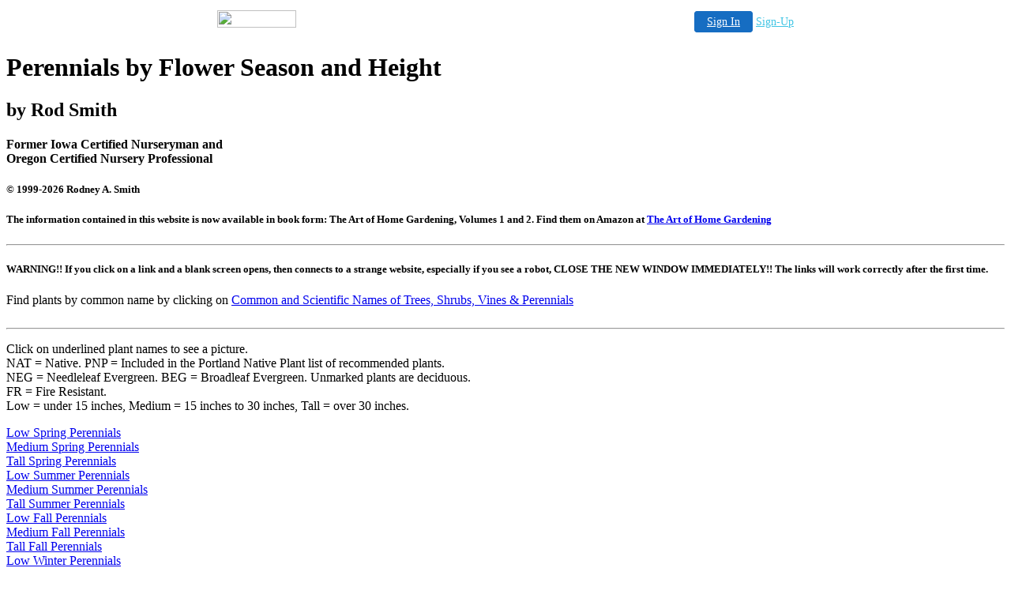

--- FILE ---
content_type: text/html
request_url: http://rodsgardening.com/perspring.htm
body_size: 99207
content:

<!-- '"AWS"' -->
<!-- Auto Banner Insertion Begin -->
<div id=aws_3645 align=center>  <table cellpadding="0" cellspacing="0" style="margin:0 auto;">
    <tr>
      <td width="130" class="mwst" style="vertical-align:top; padding:5px 15px 5px 0;">
        <a href="http://50megs.com/?refcd=MWS_20040713_Banner_bar">
          <img src="/cgi-bin/image/images/bannertype/100X22.gif" width="100" height="22" border="0" />
        </a>
      </td>
      <td width="130" class="mwst"  style="padding:10px 0 10px 10px;">
        <div align="right">
          <a style="padding:5px 15px; color:#FFF; font-size:14px; display:block-inline; background-color:#166DC2; border: 1px solid #166DC2; border-radius:4px;" href="/cgi-bin/login" target="_blank">Sign In</a>
          <a style="font-size:14px; color:#41c5e4;" href="/cgi-bin/path/signup?refcd=MWS_20040713_Banner_bar">Sign-Up</a>
        </div>
      </td>
    </tr>
    <tr>
      <td colspan=2 class="mwst" align="center" style="width:730px;">
    
          </td>
    </tr>
  </table>
  <DIV id="setMyHomeOverlay" align="left" style="position:absolute; top:25%; left:25%; width:358px; border:1px solid #AEAEAE; background-color:white; z-index:200000; display: none;">
    <div style="height:59px; padding-left:22px; background:white url('/cgi-bin/image/images/sethome_top_border.gif') repeat-x;">
    <div style="float:left; width:182px; height:35px; margin-top:12px; font:bold 38px arial,sans-serif; color:#454545"> Welcome! </div>
    <div style="float:right; padding:6px 5px 0px 5px;"><a href="#" onclick="javascript:do_set_homepage('close'); return false;">
    <div style="background:url('/cgi-bin/image/images/sethome_x.gif'); width:21px; height:21px; cursor:pointer;"></div></a></div>
    <div style="float:right; font:bold 12px arial; margin-top:10px;"><a style="text-decoration:none; color:#004182;" href="#" onclick="javascript:do_set_homepage('close'); return false;">Close</a></div></div>
    <div style="height:170px; background:#ffffff;">
    <div style="padding:30px 20px 0px 20px; font:normal 14px arial; height:80px;"> Would you like to make this site your homepage? It's fast and easy... </div>
    <div style="padding:10px 0 0 41px;">
    <div style="float:left;cursor:pointer; background:white url('/cgi-bin/image/images/sethome_btn_l.gif'); width:4px; height:26px;" onclick="javascript:do_set_homepage('do');"> </div>
    <div style="float:left;cursor:pointer; background:white url('/cgi-bin/image/images/sethome_btn_m.gif') repeat-x; width:265px; height:26px; text-align:center; font:bold 13px Arial; color:#FFFFFF; line-height:25px;" onclick="javascript:do_set_homepage('do');"> Yes, Please make this my home page! </div>
    <div style="float:left;cursor:pointer; background:white url('/cgi-bin/image/images/sethome_btn_r.gif'); width:4px; height:26px;" onclick="javascript:do_set_homepage('do');"> </div></div>
    <div style="padding-left:148px; padding-top:7px; clear:both; font:normal 12px arial;"><a href="#" style="text-decoration:none; color:#004182;" onclick="javascript:do_set_homepage('close'); return false;">No Thanks</a></div></div>
    <div style="height:36px; background: white url('/cgi-bin/image/images/sethome_bot_border.gif') repeat-x;">
    <div style="float:left;margin:12px 0px 0px 20px; line-height:10px;"><input type="checkbox" style="width:11px; height:11px;" onclick="javascript:do_set_homepage('dont');"></div>
    <div style="float:left;font:normal 12px arial;padding:10px 0 0 2px;"> &nbsp; Don't show this to me again.</div>
    <div style="float:right; padding:6px 5px 0px 5px;"><a href="#" onclick="javascript:do_set_homepage('close'); return false;">
    <div style="background:url('/cgi-bin/image/images/sethome_x.gif'); width:21px; height:21px; cursor:pointer;"></div></a></div>
    <div style="float:right;font:bold 12px arial; margin-top:10px;"><a style="text-decoration:none; color:#004182;" href="#" onclick="javascript:do_set_homepage('close'); return false;">Close</a></div></div></div>
    <span ID="mws_oHomePageOverlay" style="behavior:url(#default#homepage); display:none;"></span>
    <script src=/fs_img/js/overlay.js></script><script defer="defer" src=/fs_img/js/set_homepage.js></script></div><!-- Auto Banner Insertion Complete THANK YOU -->
<!DOCTYPE html>
<html>
<head>
<script async src="https://pagead2.googlesyndication.com/pagead/js/adsbygoogle.js?client=ca-pub-1965274634701190"
     crossorigin="anonymous"></script>
<meta charset="UTF-8">
<meta name="viewport" content="width=device-width, initial-scale=1.0">
<meta name="description"
  content="Perennials listed according to height and blooming season.">
<title>Perennials Listed by Flower Season and Height </title>
</head>
<body>
<font face="Verdana" size="3">
<h1>Perennials by Flower Season and Height</h1>
<h2>by Rod Smith</h2>
<h4>Former Iowa Certified Nurseryman and <br>Oregon Certified Nursery Professional</h4>
<h5>&copy 1999-2026 Rodney A. Smith <br></h5>
<h5>The information contained in this website is now available in book form: The Art of Home Gardening, Volumes 1 and 2. Find them on Amazon at 
<a href="https://www.amazon.com/Art-Home-Gardening-Plants-Planting/dp/B0F43ZR55L/ref=sr_1_2?crid=JPQAYLR39T9U&dib=eyJ2IjoiMSJ9.[base64].zlS_-3vNhesTJk6TP9l8ol00ko5zPMsUfi_gsHJwM_A&dib_tag=se&keywords=the+art+of+home+gardening&qid=1759291427&sprefix=the+art+of+home+gardening%2Caps%2C196&sr=8-2">The Art of Home Gardening</a></h5>
<hr>
<h5>WARNING!! If you click on a link and a blank screen opens, then connects to a strange website, especially if you see a robot, CLOSE THE NEW WINDOW IMMEDIATELY!! The links will work correctly after the first time.</h5>
Find plants by common name by clicking on <a href="common.htm">Common and Scientific Names of Trees, Shrubs, Vines & Perennials</a><br><br>
<hr><p>
Click on underlined plant names to see a picture.<br>
NAT = Native. PNP = Included in the Portland Native Plant list of recommended plants.<br>
NEG = Needleleaf Evergreen. BEG = Broadleaf Evergreen. Unmarked plants are deciduous.<br>
FR = Fire Resistant.<br>
Low = under 15 inches, Medium = 15 inches to 30 inches, Tall = over 30 inches.
</p><p>
<a href="#A">Low Spring Perennials</a><br>
<a href="#B">Medium Spring Perennials</a><br>
<a href="#C">Tall Spring Perennials</a><br>
<a href="#D">Low Summer Perennials</a><br>
<a href="#E">Medium Summer Perennials</a><br>
<a href="#F">Tall Summer Perennials</a><br>
<a href="#G">Low Fall Perennials</a><br>
<a href="#H">Medium Fall Perennials</a><br>
<a href="#I">Tall Fall Perennials</a><br>
<a href="#J">Low Winter Perennials</a><br>
<a href="#K">Medium Winter Perennials</a><br>
Tall Winter Perennials<br>
<a href="#M">Low All Year Perennials</a><br>
<a href="#N">Medium All Year Perennials</a><br>
<a href="#O">Tall All Year Perennials</a><br>
</p><p>  

<pre></font><font face="Consolas" size="3">
Scientific name           USDA Zone Height X Width      Description
  Common name                 Water Exposure
<a name="A">
<b>Low Spring Perennials</b>  
<a href="/cgi-bin/i/zpAchTri5.jpg">Achlys triphylla</a>               7-9  10" X 6"   NAT. Three lobed leaf with stalk
  Vanilla Leaf                 Med. Shade-Part   of white flowers above leaf.  PNP
<a href="/cgi-bin/i/zpAjuRep5.jpg">Ajuga reptans</a>                  3-9  5" X 2'    BEG. Blue flowers in spring. Green,
  Carpet Bugle                 Med. Sun-Part     bronze or variegated leaves.   FR
Anemone blanda                 4-8  4" X 6"    Bulb. Single blue, pink or white
  Grecian Windflower           Low  Sun-Part     flower in March.
<a href="/cgi-bin/i/zpAraCau5.jpg">Arabis caucasica</a>               4-9  6" X 18"   White flowers on fleshy leaves in
  Rock Cress                   L-M  Sun-Part     April-May. Good rock garden.   FR
<a href="/cgi-bin/i/zpArcUva5.jpg">Arctostaphylos uva-ursi</a>        3-8  8" X 3'    NAT BEG. Pink flowers. Red berries
  Kinnikinick                  Low  Sun-Part     for birds. Good groundcover.  PNP
Arenaria montana               5-8  4" X 18"   Low mound of white flowers from
  Montana Sandwort             Med. Sun-Part     March to April. Likes lime.
<a href="/cgi-bin/i/zpArmMar5.jpg">Armeria maritima</a>               3-9  10" X 12"  NAT BEG. Mound of leaves. Pink or
  Sea Thrift                   Med. Sun-Part     white flowers Apr-June.        FR
<a href="/cgi-bin/i/zpAsaCau5.jpg">Asarum caudatum</a>                4-8  4" X 2'    NAT. Heart shaped leaves. Maroon
  Wild Ginger                  High Shade-Part   flowers early spring.         PNP
Asarum splendens               5-9  6" X 2"    Large leaves with white stripes.
  Chinese Ginger               High Shade-Part   Tiny red flowers in spring.
<a href="/cgi-bin/i/zpAubDel5.jpg">Aubrieta deltoidea</a>             4-8  5" X 15"   Low mat of red to blue flowers in
  Rock Cress                   L-M  Sun-Part     May-June. Good in rock walls.  FR
<a href="/cgi-bin/i/zpAurPhl5.jpg">Aurinia saxatilis</a>              3-8  12" X 18"  BEG. Green gray leaves with yellow
  Basket Of Gold               Med. Sun-Part     flowers April-June.            FR
<a href="/cgi-bin/i/zpBelPer5.jpg">Bellis perennis</a>                4-8  5" X 6"    Red, rose, and white flowers in
  English Daisy                Med. Sun-Part     April and May. Good in lawns.
Bergenia cordifolia            3-8  12" X 18"  BEG. Large heart shaped leaves.
  Heartleaf Bergenia           Med. Sun-Part     Pink flowers in spring.        FR
Brunnera macrophylla           4-9  10" X 10"  Airy clusters of blue flowers above
  Siberian Bugloss             High Part Shade   heart shaped leaves in March-June
Calceolaria biflora            8-9  12" X 8"   BEG. Pouch-like flowers of yellow
  Pocketbook Flower            Med. Shade-Part   and red in May and June.
Calochortus tolmiei            6-9  8" X 5"    NAT. Fuzzy white and purple flowers
  Tolmie Star-Tulip            Low  Sun-Part     April-July. Needs good drainage.
Calypso bulbosa                6-9  6" X 12"   NAT. Fragrant pink/yellow/white
  Fairy Slipper                Med. Part Shade   orchid flowers March-July.
Ceanothus prostratus           5-9  4" X 3'    NAT BEG. Purple or blue flowers
  Prostrate Ceanothus          L-M  Sun          in June. Groundcover.
Chionodoxa forbesii            3-8  8" X 5"    Bulb. Violet-blue flowers February
  Glory of the Snow            Med. Sun-Part     to April. Dormant in summer.
Claytonia lanceolata           4-8  8" X 8"    NAT. White flowers w/ pink stripes
  Western Spring Beauty        M-H  Sun          April to June. Self seeding.
<a href="/cgi-bin/i/zpConMaj5.jpg">Convallaria majalis</a>            3-8  10" X 10"  Small fragrant bell-shaped white
  Lily-of-the-Valley           Med. Shade-Part   flowers in May. Poisonous.     FR
<a href="/cgi-bin/i/zpCorCan5.jpg">Cornus canadensis</a>              2-7  6" X 12"   NAT. White flowers in spring. Red
  Bunchberry                   Med. Sun-Part     berries in fall feed birds.   PNP
Cornus x unalaschkensis        1-8  3" X 2'    NAT, White flowers in spring. Red
  Western Bunchberry           Med. Sun-Shade    berries in fall feed birds.   PNP
<a href="/cgi-bin/i/zpCotDam5.jpg">Cotoneaster dammeri</a>            5-8  10" X 5'   BEG. White flowers in May-June.
  Bearberry Cotoneaster        L-M  Sun-Part     Red berries in fall feed birds
<a href="/cgi-bin/i/zpCotSqu5.jpg">Cotula squalida</a>                4-8  2" X 1'    BEG. Button flowers in May-June.
  Brass Buttons                Med. Part Sun     Fern-like foliage creeps.
<a href="/cgi-bin/i/zpCroVer5.jpg">Crocus vernus</a>                  3-8  4" X 3"    Bulb. White, pink, blue, or purple
  Dutch Crocus                 Med. Sun-Part     flowers in February to March.  FR
<a href="/cgi-bin/i/zpDiaSpe5.jpg">Dianthus species</a>               4-8  12" X 3'   Low mound or tall cut flower in
  Carnations or Pinks          Med. Sun-Part     pink, red or white May-July.   FR
Dicentra cucullaria            3-8  10" X 10"  NAT. Blue green leaves. Pantaloon-
  Dutchman's Breeches          Med. Shade-Part   shaped white flowers in April-May
Dodecatheon dentatum           5-8  12" X 10"  NAT in Columbia Gorge. White flow-
  White Shooting Star          Med. Part Shade   ers in May. Rosette of leaves.
Dodecatheon hendersonii        5-8  12" X 12"  NAT. Pink flowers in spring. Needs
  Broad-leaved Shooting Star   Low  Sun-Part     good drainage. Bees.          PNP
Dodecatheon pulchellum         4-7  12" X 4"   NAT. Magenta flowers in spring.
  Few Flowered Shooting Star   Med. Sun-Part     Feeds bees. Then disappears.  PNP
Dryas octopetala               3-6  6" X 30"   NAT BEG. Groundcover. White flowers
  Mountain Avens               Low  Sun          in summer.
<a href="/cgi-bin/i/zpEpiGra5.jpg">Epimedium grandiflorum</a>         5-8  1' X 3'    BEG. Red, white, pink or violet
  Bishop's Hat                 L-M  Part Shade   flowers. Bronze leaves.
Eriogonum umbellatum           4-8  10" X 30"  NAT BEG. Yellow flowers May-June.
  Sulfur Flower                L-M  Sun          Groundcover. Feeds birds.
Erythronium oregonum           3-9  15" X 5"   NAT. Showy white flowers in spring.
  White Fawn Lily              Med. Part Sun     Dark marks on leaves.         PNP
Erythronium revolutum          5-8  10" X 5"   NAT. Pink flowers with yellow mark-
  Mahogany Fawn Lily           Med. Part Sun     ings in throat. Spring ephemeral.
Fragaria 'Lipstick'            3-9  4" X 24"   BEG. Groundcover. Large, rose
  Lipstick Strawberry          Med. Sun          colored flowers in spring.
<a href="/cgi-bin/i/zpFraChi5.jpg">Fragaria chiloensis</a>            4-9  6" X 12"   NAT BEG. Groundcover. White flowers
  Beach Strawberry             Med. Sun-Part     in spring. Red edible berries. FR
Fragaria vesca                 5-9  6" X 1'    NAT. Semi-evergreen. White flowers
  Woodland Strawberry          Med. Sun-Part     May-July. Edible fruit.        FR
Fragaria virginiana            4-9  6" X 18"   NAT BEG. Groundcover. White flowers
  Scarlet Strawberry           Med. Sun-Part     in spring. Edible red berries.PNP
<a href="/cgi-bin/i/zpFriMel5.jpg">Fritillaria meleagris</a>          3-8  12" X 10"  Bulb. Reddish-brown, purple, white
  Checkered Lily               Med. Sun-Part     checkered flowers in April.
<a href="/cgi-bin/i/zpGalNiv5.jpg">Galanthus nivalis</a>              3-9  8" X 8"    Bulb. Dainty white bells in Feb. to
  Snowdrop                     Med. Sun-Part     March. Naturalizes under trees.
<a href="/cgi-bin/i/zpGalOdo5.jpg">Galium odoratum</a>                4-10 6" X 12"   Small white flowers on dense mat
  Sweet Woodruff               Med. Shade-Part   of green from May to August.   FR
Gaultheria procumbens          3-8  6" X 18"   NAT BEG. Pink bell flowers Jun-Jul.
  Wintergreen                  Med. Sun-Shade    Red edible berries feed birds.
Gentiana verna                 4-7  4" X 4"    BEG. Intense blue flowers Apr-June.
  Spring Gentian               Med. Sun          Needs good drainage.
Heucherella tiarelloides       4-8  12" X 2'   Hybrids between Heuchera and Tia-
  Foam Flower                  Med. Part shade   rella. Colorful foliage.
<a href="/cgi-bin/i/zpHyaOri5.jpg">Hyacinthus orientalis</a>          3-9  8" X 6"    Bulb. Very fragrant spikes of blue,
  Hyacinth                     Low  Sun-Shade    white, pink or purple April-May.
<a href="/cgi-bin/i/zpIbeSem5.jpg">Iberis sempervirens</a>            4-8  8" X 18"   BEG. White flowers in April. Low
  Candytuft                    Low  Sun          mound of small leaves.         FR
Iris "Dutch Hybrid"            5-8  8" X 5"    Bulb. Slender stalks topped by iris
  Dutch Iris                   Med. Sun-Part     flower in many colors in April.
Leontipodium alpinum           3-8  6" X 8"    White woolly leaves. Flowers and
  Edelweis                     Med. Sun-Part     floral leaves in May to July.
Leucojum vernum                3-9  8" X 3"    Bulb. Clusters of white bells in
  Spring Snowflake             Med. Sun-Part     March. Naturalizes under trees.
<a href="/cgi-bin/i/zpLewCot5.jpg">Lewisia cotyledon</a>              3-8  10" X 8"   NAT BEG. Pink to orange flowers May
  Siskiyou Lewisia             Low  Sun-Part     to August above rosette leaves.FR
Linnaea borealis               3-8  6" X 2'    NAT BEG. Pairs of fragrant pink
  Twinflower                   Med. Sun-Part     flowers in May.
<a href="/cgi-bin/i/zpLitDif5.jpg">Lithodora diffusa</a>              5-8  10" X 30"  BEG. Brilliant blue flowers May to
  Lithospermum                 Med. Sun-Part     July feed butterflies.
Lupinus bicolor                8-9  12" X 12"  NAT. Blue and white flowers Apr-Jun
  Miniature Lupine             Low  Sun          feed butterflies.
Marrubium rotundifolium        4-9  10" X 18"  BEG. Groundcover. Soft fuzzy
  Silver Edged Horehound       L-M  Sun          leaves. White flowers in June. FR
Mazus reptans                  5-8  2" X 18"   BEG. Groundcover. Blue flowers May-
  Mazus                        Med. Sun-Part     July. Moist well drained soil.
<a href="/cgi-bin/i/zpMusArm5.jpg">Muscari armeniacum</a>             4-8  6" X 6"    Bulb. Bright blue flowers on 6"
  Grape Hyacinth               Low  Sun-Part     spikes in March-April feed bees.
Myosotis sylvatica             3-8  8" X 8"    Blue, pink or white flowers May to
  Forget-Me-Not                Med. Sun-Shade    September. Spreads easily.
<a href="/cgi-bin/i/zpNarSpe5.jpg">Narcissus species</a>              4-8  12" X 12"  Bulb. Yellow, orange or white flow-
  Daffodils                    Low  Sun-Part     ers in March to April. Easy.
<a href="/cgi-bin/i/zpOxaOre5.jpg">Oxalis oregana</a>                 7-9  8" X 30"   NAT. Groundcover for shade. White
  Wood sorrel                  Med. Shade-Part   to pink flowers April-June.   PNP
<a href="/cgi-bin/i/zpPacTer5.jpg">Pachysandra terminalis</a>         5-9  8" X 12"   BEG. White flower spikes. Dark
  Japanese Spurge              M-H  Shade-Part   green leaves. Groundcover.     FR
<a href="/cgi-bin/i/zpPapNud5.jpg">Papaver nudicaule</a>              2-9  15" X 15"  3-4" flowers in many colors from
  Iceland Poppy                L-M  Sun          April to July feed butterflies.
Phlox diffusa                  4-8  4" X 18"   NAT BEG. Pink flowers in spring.
  Spreading Phlox              L-M  Sun          
Phlox subulata                 3-9  4" X 12"   BEG. Dense mat of color in May-
  Creeping Phlox               L-M  Sun          June. Needs good drainage.
<a href="/cgi-bin/i/zpPriHyb5.jpg">Primula 'Pacific Hybrids'</a>      3-8  6" X 10"   Semi-evergreen. Many colors of fra-
  Pacific Hybrid Primrose      Med. Sun-Part     grant flowers March-July for bees
Primula elatior                4-8  12" X 12"  Semi-evergreen. Fragrant yellow
  Oxlip                        Med. Sun-Part     flowers Apr-Jun feed butterflies.
Primula veris                  5-9  8" X 10"   Semi-evergreen. Fragrant yellow
  Cowslip                      Med. Sun-Part     flowers Apr-May feed butterflies.
Primula vulgaris               4-8  6" X 8"    Semi-evergreen. Fragrant yellow
  English Primrose             Med. Part Shade   flowers Mar-May feed butterflies.
Pulsatilla patens              4-7  8" X 6"    Finely cut leaves with purple flow-
  Eastern Pasque Flower        L-M  Sun          ers in early spring feed bees. FR
<a href="/cgi-bin/i/zpPulVul5.jpg">Pulsatilla vulgaris</a>            4-8  12" X 12"  Finely cut leaves with purple flow-
  Pasque Flower                Med. Sun          ers in early spring feed bees. FR
Rhodohypoxis baurii            7-9  4" X 4"    Mass of rose red flowers in spring
  Rhodohypoxis                 Med. Sun          and summer. Good rock garden.
Sagina sublata                 4-8  2" X 12"   BEG. Dense mat of dark green with
  Irish Moss                   L-M  Sun-Part     small white flowers in spring.
Sagina sublata 'Aurea'         4-8  2" X 1'    BEG. Dense mat of light green with
  Scotch Moss                  L-M  Sun-Part     small white flowers in spring.
Saponaria ocymoides            3-7  5" X 18"   Dark, oval leaves with pink flowers
  Rock Soapwort                Low  Sun-Part     in May-June. Good groundcover. FR
Sarracenia purpurea            3-9  12" X 18"  BEG. Carnivorous. Semi-erect red
  Purple Pitcher Plant         M-H  Sun-Part     veined pitchers. Red flowers.
Sedum lanceolatum              5-8  6" X 6"    NAT. Yellow flowers in May-June
  Spearleaf Stonecrop          Low  Sun          feed bees butterflies hummingbird
Sisyrinchium bellum            7-8  12" X 12"  NAT. Blue to violet-blue flowers ln
  Western Blue-eyed Grass      Med. Sun-Part     March to June. Dormant in summer.
Sisyrinchium douglasii         4-9  12" X 12"  NAT. Reddish-purple flowers in
  Grass-widow                  Med. Sun          spring.
Sisyrinchium idahoense         3-8  12" X 12"  NAT. Thin, grass-like leaves. Pur-
  Idaho Blue-eyed Grass        Low  Sun          ple flowers on stalk tip.  FR PNP
Synthyris missurica stellata   7-9  10" X 12"  NAT BEG. Blue spike flowers in ear-
  Columbia Kittentails         Med. Sun-Part     ly spring feed bees, butterflies.
Synthyris reniformis           8-10 2" X 12"   NAT BEG, Purple to blueish violet
  Spring Queen                 Med. Part Sun     flowers March to June.
<a href="/cgi-bin/i/zpTiaCor5.jpg">Tiarella cordifolia</a>            4-9  8" X 18"   Fast spreading groundcovers. White
  Foamflower                   Med. Sun-Shade    to pink flowers in May.
Tiarella trifoliata            3-9  10" X 128" NAT. Small white flowers in dense
  Foamflower                   Med. Shade        patches in May-June.          PNP
Trillium albidum               6-8  12" X 6"   NAT. Three variegated leaves with
  Giant White Wake Robin       High Shade-Part   white flowers in March.
<a href="/cgi-bin/i/zpTriOva5.jpg">Trillium ovatum</a>                5-8  18" X 10"  NAT, Three leaves with white flow-
  Western Wake Robin           Med. Shade-Part   ers in March which turn red.  PNP
<a href="/cgi-bin/i/zpTulHyb5.jpg">Tulipa hybrid</a>                  3-8  6-24" X 8" Bulb. Many colors of flowers in
  Tulip                        Med. Sun-Part     March to May. Needs good drainage
Vancouveria hexandra           5-8  10" X 8"   NAT. White flowers in spring to
  White Inside-out Flower      L-M  Shade-Part   summer.                       PNP
Verbena canadensis 'Homestead' 6-10 10" X 30"  BEG. Red, pink, blue, purple
  Homestead Verbena series     L-M  Sun          flowers spring to fall.
<a href="/cgi-bin/i/zpVinMin5.jpg">Vinca minor</a>                    4-9  5" X 2'    BEG. Blue, white or purple flowers
  Periwinkle                   L-M  Sun-Shade    in spring and summer.
Viola adunca                   3-9  4" X 6"    NAT. Purple flowers in spring to
  Early Blue Violet            L-M  Sun-Shade    summer. Attracts butterflies. PNP
Viola glabella                 5-8  4" X 8"    NAT. Small yellow flowers in spring
  Yellow Wood Violet           Med. Part Shade   feed butterflies.             PNP
<a href="/cgi-bin/i/zpVioOdo5.jpg">Viola odorata</a>                  4-9  6" X 12"   Dark purple flowers and a lovely
  Sweet Violet                 Med. Sun-Part     fragrance in February to April.
Viola sempervirens             6-9  4" X 6"    NAT BEG. Pale yellow flowers in
  Evergreen Violet             Med. Shade-Part   March-June feed butterflies.  PNP
<a href="/cgi-bin/i/zpWalFra5.jpg">Waldsteinia ternata</a>            4-8  3" X 8"    BEG. Strawberry-like plant. Yellow
  Barren Strawberry            Med. Sun-Part     flowers April-June.
<a name="B">
<b>Medium Spring Perennials</b>
Adenocaulon bicolor            6-10 18" X 18"  NAT. Green leaves are white under-
  Pathfinder                   Med. Shade        neath. White flowers May-June.PNP
Allium cristophii              4-8  18" X 15"  Bulb. Large, round clusters of
  Star of Persia               L-M  Sun          lavender flowers in May-June.  FR
Anemone coronaria              7-9  15" X 9"   Bulb. Red, blue, purple or white
  Poppy Anemone                Med. Part shade   flowers May and June. Good cut.
Anemone multifida              3-9  15" x 18"  NAT. Purplish flowers in summer.
  Pacific Anemone              Med. Part Shade   Seedheads used by hummers.    PNP
Anemone sylvestris             3-8  15" x 15"  Fragrant pure white flowers in May-
  Snowdrop Anemone             Med. Shade-Part   June.
<a href="/cgi-bin/i/zpAquFor5.jpg">Aquilegia formosa</a>              3-9  2' X 1'    NAT. Red flowers in May to Aug.
  Western Columbine            Low  Part Sun     Attracts hummingbirds.     PPL FR
<a href="/cgi-bin/i/zpAquSpe5.jpg">Aquilegia species</a>              3-9  2' X 18"   Red, white or blue flowers in May.
  Columbine                    Med. Sun-Shade    Feeds hummingbirds/butterflies.FR
Aster x frikartii              5-8  2' X 2'    Large lavender blue daisies from
  Frikart's Aster              Med. Sun-Part     May to frost if deadheaded.
<a href="/cgi-bin/i/zpBalSag5.jpg">Balsamorhiza sagittata</a>         4-9  15" X 15"  NAT. Drought tolerant. Yellow
  Arrowleaf Balsamroot         Low  Sun          flowers in May-June.
Caltha palustris               3-7  18" X 18"  NAT. Wetland plant. Clusters of
  Marsh Marigold               Low  Sun-Part     yellow flowers in early spring.
Camassia cusickii              3-8  30" X 18"  NAT Bulb. Long racemes of pale blue
  Cusick's Camas               Med. Sun-Part     star shaped flowers in May-June.
Camassia quamash               4-11 18" X 12"  NAT Bulb. Blue star flowers in
  Common Camas                 Med. Sun-Part     May-June feed bees.             P
<a href="/cgi-bin/i/zpCeaPro5.jpg">Ceanothus prostratus</a>           7-9  20" X 5'   BEG. Blue flowers in late spring.
  Prostrate Ceanothus          L-M  Sun          Low mound.                     FR
Chrysanthemum coccinneum       3-7  30" X 2'   Finely divided leaves. Pink, red
  Painted Daisy                Med. Sun          or white flowers in May.
Claytonia sibirica             5-10 18" X 2'   NAT. White flowers w/ pink stripes
  Siberian Spring Beauty       M-H  Sun-Shade    April-June. Self seeding.
Dianella tasmanica             9-11 2' X 2'    BEG. Blue-purple flowers in spring.
  Flax Lily                    Med. Shade-Part   Borderline hardy.
<a href="/cgi-bin/i/zpDiaBar5.jpg">Dianthus barbatus</a>              3-9  18" X 10"  Biennial. Clusters of white to red
  Sweet William                Med. Sun-Part     flowers in May-July.           FR
<a href="/cgi-bin/i/zpDicFor5.jpg">Dicentra formosa</a>               3-8  18" X 30"  NAT. Pink flowers April to June.
  Western Bleeding Heart       Low  Shade-Part   Dark fern-like leaves.     PNP FR
<a href="/cgi-bin/i/zpDicSpG5.jpg">Dicentra spectabilis</a>           3-9  30" X 24"  Dainty pink or white flowers in
  Bleeding Heart               Med. Part Shade   April to June.
Dichelostemma capatatum        9-11 30" X 4"   NAT. Purplish blue flowers in March
  Bluedicks                    Low  Sun          to May feed bees, hummingbirds.
<a href="/cgi-bin/i/zpDigPur5.jpg">Digitalis purpurea</a>             4-8  30" X 12"  Spike of white to pink spotted flo-
  Pink Foxglove                Med. Part shade   wers May-June. Poisonous leaves.
Dodecatheon jeffreyi           4-9  18" X 15"  NAT. Rose-purple flowers May-June.
  Sierra Shooting Star         Med. Sun-Part     Disappears by mid-summer.
<a href="/cgi-bin/i/zpDorPar5.jpg">Doronicum pardalianches</a>        4-8  18" X 12"  Bulb. Yellow daisy flowers on tall
  Leopard's Bane               Med. Part Shade   stems April-June. Good cut.
Epipactus gigantea             5-10 20" X 6"   NAT. Tall stem of greenish to rose
  Stream Orchid                High Part Sun     flowers with red markings Apr-Jul
Fern, Dryopteris erythrosora   6-9  2' X 2'    BEG. New fronds are coppery-red,
  Autumn Fern                  Low  Shade-Part   mature to green.
Freesia species                9-10 15" X 1'   Bulb. Fragrant flowers in many
  Freesia                      Med. Sun          colors in May. Semi-hardy.
Fritillaria species            4-8  2-4' X 1'  Bulb. Unusual flowers of orange,
  Fritillaria                  Med. Sun-Part     yellow or checkered purple/white.
Grass, Eleocharis macrostachya 5-10 2' X 2'    NAT. Wetland plant. Erect stems and
  Pale Spikerush               M-H  Sun          purple spikelets in May-June.
<a href="/cgi-bin/i/zpHelArg5.jpg">Helleborus argutifolius</a>        6-9  2' X 2'    BEG. Pointed leaves. Pale green
  Corsican Hellebore           L-M  Sun-Part     flowers Feb-April.
<a href="/cgi-bin/i/zpHelOri5.jpg">Helleborus orientalis</a>          3-9  18" X 30"  Leathery dark green leaves. White,
  Lenten Rose                  Med. Shade-Part   pink, red, yellow, green flowers.
<a href="/cgi-bin/i/zpHeuMic5.jpg">Heuchera micrantha</a>             4-9  18" X 18"  NAT BEG. Reddish leaves. White flo-
  Alumroot                     Med. Sun-Shade    wers May-July feed butterfly. PNP
<a href="/cgi-bin/i/zpHeuSan5.jpg">Heuchera sanguinea</a>             3-8  15" X 18"  BEG. Tall stalks of dainty coral
  Coral Bells                  Med. Sun-Part     flowers in April-August.       FR
Hyacinthoides hispanica        3-8  18" X 3"   Bulb. Spikes of blue, white or pink
  Spanish Bluebell             Med. Sun-Part     flowers in May. Easy to grow.
<a href="/cgi-bin/i/zpHyaNon5.jpg">Hyacinthoides non-scripta</a>      4-10 18" X 6"   Bulb. Spikes of blue, white or pink
  English Bluebell, Wood Hyac. Med. Shade-Part   flowers in May feed butterflies.
Incarvillea delavayi           4-8  2' X 1'    Clusters of 3" long purple trumpets
  Hardy Gloxinia               Med. Sun-Part     in May-July.
Iris douglasiana               7-9  18" X 3'   NAT BEG. Spring flowers are usually
  Douglas Iris                 Low  Sun-Part     blue but can be yellow to purple.
Iris missouriensis             3-9  15" X 12"  NAT. Blue with purple and yellow
  Rocky Mountain Iris          Low  Sun-Part     flowers May-June.
Iris tenax                     5-9  12" X 18"  NAT BEG. Purple flowers with yellow
  Oregon Iris                  L-M  Sun-Part     or white April-June.       PNP FR
Leucojum aestivum              3-9  18" X 3"   Bulb. Clusters of white bells in
  Summer Snowflake             Med. Sun-Part     April with faint chocolate scent.
Libertia peregrinans           8-10 18" x 18"  Narrow leaves are bright orange on
  New Zealand Iris             Med. Sun-Part     the edges. White flowers spring.
Lychnis coronaria              6-8  18" X 18"  BEG. Magenta-red flowers May-July
  Rose Campion                 Low  Sun-Part     feed hummers. Gray white leaves.
<a href="/cgi-bin/i/zpLysAme5.jpg">Lysichiton americanus</a>          6-8  2' X 1'    NAT, Yellowish flower in May. Needs
  Skunk Cabbage                High Sun-Part     wet soil. Odorous.
<a href="/cgi-bin/i/zpMaiRac5.jpg">Maianthemum racemosum</a>          3-8  2' X 2'    NAT. White flowers in Apr. to May.
  False Spikenard              Med. Part Sun     Red berries in late summer.
Maianthemum stellatum          3-9  18" X 18"  NAT. White flowers in May to June.
  Starry False Solomon's Seal  L-M  Shade-Part   Red & white speckled fruit.   PNP
<a href="/cgi-bin/i/zpMerVir5.jpg">Mertensia virginica</a>            3-8  20" X 15"  NAT. Pink turning to blue petticoat
  Virginia Bluebells           Med. Shade-Part   flowers in April and May.
Micranthes oregana             5-9  24" X 12"  NAT. Clusters of white flowers in
  Oregon Saxifrage             M-H  Sun-Part     March-August feed bees.       PNP
<a href="/cgi-bin/i/zpNarHyb5.jpg">Narcissus hybrids</a>              3-8  2' X 1'    Bulb. Yellow, orange, pink or white
  Daffodils                    Low  Sun-Part     flowers in March to April. Easy.
Narcissus tazetta              8-9  15" X 1'   Fragrant yellow or white flowers in
  Paperwhites                  Low  Sun-Part     March to April. Easy.
<a href="/cgi-bin/i/zpPaeLac5.jpg">Paeonia lactiflora</a>             3-8  2' X 2'    Ever popular plant in many colors
  Bush Peony                   L-M  Sun-Part     in May. Good cut flowers.
Petasites frigidus             6-10 15" X 15"  NAT. White flowers in spring.
  Sweet Coltsfoot              High Shade-Part   Large round leaves.           PNP
<a href="/cgi-bin/i/zpPolBif5.jpg">Polygonatum biflorum</a>           3-8  30" X 2'   Pairs of greenish white flowers on
  Solomon's Seal               Med. Shade-Part   arching stems. Black berries.  FR
Prosartes hookeri              3-8  18" X 18"  NAT. Nodding white flowers for bees
  Hooker's Fairybells          Med. Shade-Part   in spring. Red berries for birds.
<a href="/cgi-bin/i/zpRanAsi5.jpg">Ranunculus asiaticus</a>           8-11 15" X 15"  Large yellow, orange, red, pink or
  Persian Buttercup            Med. Sun          white flowers in April to June.
Ranunculus californicus        6-10 18" X 6"   NAT. Yellow flowers March to May
  California Buttercup         Med. Sun-Part     feed bees and butterflies.
Ranunculus gramineus           6-9  18" X 4"   Bright yellow flowers April-June.
  Grass-Leaved Buttercup       Med. Sun-Part     Grass-like leaves.
Saxifraga oppositifolia        2-7  18" X 6"   BEG. Magenta or purple flowers in
  Purple Mountain Rockfoil     Med. Part Sun     spring. Groundcover.
Saxifraga stolonifera          6-9  18" X 18"  BEG. Pink flowers in May-June. Sil-
  Strawberry Saxifrage         Med. Shade-Part   ver veined leaves red underneath.
Sisyrinchium angustifolium     4-11 18" X 10"  Green or bluish leaves. Purple and
  Blue-eyed Grass              Med. Sun-Part     yellow flowers in May to June.
Sisyrinchium californicum      7-10 15" X 10"  NAT. Yellow flowers in spring feed
  Yellow-eyed Grass            Low  Sun-Part     butterflies. Drought tolerant.
Streptopus amplexifolius       4-8  30" X 12"  NAT. Greenish-yellow to white flow-
  Clasping Twistedstalk        Med. Shade-Part   ers June-July. Red edible berries
Tellima grandiflora            4-8  30" X 18"  NAT BEG. Greenish white flowers in
  Fringe Cups                  Med. Shade-Part   May-August feed butterflies.  PNP
Tolmiea menziesii              6-9  2' X 2'    NAT. Maroon flowers in spring to
  Piggyback Plant              M-H  Shade-Part   summer. Spreads.              PNP
Trillium chloropetalum         6-9  18" X 18"  NAT. White, yellow or purple-black
  Giant Wake Robin             Med. Shade-Part   flowers in March to April.
Trillium kurabayashii          7-9  18" X 18"  NAT. Deep red flowers in April-May.
  Giant Purple Wakerobin       Med. Shade-Part   Dormant by midsummer.
Trollius chinensis             5-8  2' X 2'    Gold or yellow flowers in May to
  Globeflower                  High Sun-Part     June.
Wyethia angustifolia           4-7  2' X 30"   NAT. Yellow sunflower-like flowers
  Narrowleaf Mule Ears         L-M  Sun          April-July feeds butterflies.
<a name="C">
<b>Tall Spring Perennials</b>
<a href="/cgi-bin/i/zpAruDio5.jpg">Aruncus dioicus</a>                4-8  5' X 3'    NAT. Creamy white flowers in April
  Goat's Beard                 M-H  Sun-Part     to May feed bees, butterflies.
Darmera peltata                5-7  4' X 4'    NAT. Large rounded leaves. Clusters
  Umbrella Plant               High Sun-Shade    of pink to white flowers.
<a href="/cgi-bin/i/zpDelSpe5.jpg">Delphinium species</a>             3-7  3-6' X 2'  Tall spikes of blue, lavender, or
  Larkspur                     Med. Sun          white in June. Good cut.       FR
<a href="/cgi-bin/i/zpDelTro5.jpg">Delphinium trolliifolium</a>       6-9  3' X 2'    NAT. Purplish blue flowers on tall
  Poison Larkspur              Med. Shade-Part   flower stalks May to July.     FR
Euphorbia characias            6-8  4' X 4'    Green to purple leaves. Chartreuse
  Mediterranean Spurge         Low  Sun          to burgundy flowers.
Euryops pectinatus             9-11 5' X 3'    Bright yellow daisy-like flowers
  Golden Shrub Daisy           L-M  Sun          March-October. Semi-hardy.
Heracleum maximum              4-10 6' X 6'    NAT. Huge clusters of white flowers
  Cow Parsnip                  Med. Sun-Part     in spring attract bees.       PNP
Hesperis matronalis            3-8  3' X 2'    Old fashioned plant. Fragrant lav-
  Dame's Rocket                Med. Sun-Part     ender or pink flowers May-June.
<a href="/cgi-bin/i/zpIriEns5.jpg">Iris ensata</a>                    3-9  3' X 2'    Large white, lavender, purple or
  Japanese Iris                High Sun-Part     blue flowers in May. Wet-dry.  FR
Iris pallida                   4-9  3' X 2'    Fragrant lavender flowers in
  Sweet Iris                   Med. Sun-Part     spring.
Iris sibirica                  3-9  3' X 2'    White, yellow, lavender, purple or
  Siberian Iris                High Sun-Part     blue flowers in May. Wet-dry.  FR
<a href="/cgi-bin/i/zpIriGer5.jpg">Iris x germanica</a>               3-9  3' X 2'    Many sizes and colors of flowers in
  Bearded Iris                 Med. Sun          May and June.                  FR
Lupinus rivularis              6-9  4' X 2'    NAT. Purple-blue to white flowers
  Stream-bank Lupine           Med. Sun-Part     April-June feed butterflies.  PNP
Rheum palmatum                 5-9  8' X 5'    Green, bronze & dark red leaves.
  Ornamental Rhubarb           M-H  Sun-Part     Red flower stalks in May-June.
Rodgersia aesculifolia         5-8  5' X 3'    Creamy white flowers late spring to
  Rodger's Flower              High Shade-Part   early summer. Huge fingered leaf.
Sidalcea campestris            7-9  4' X 18"   NAT. White-pink flowers June-July
  Meadow Checkermallow         Med. Sun-Part     feed bees and butterflies.    PNP
Sidalcea cusickii              7-9  3' X 1'    NAT. Pink flower spikes in May-July
  Cusick's Checkermallow       Med. Sun-Part     attract butterflies.
Thalictrum species             5-9  3' X 2'    Airy plants with fuzzy flowers in
  Meadow Rue                   High Part Shade   white, pink or purple.        PNP
<a href="/cgi-bin/i/zpVerCal5.jpg">Veratrum californicum</a>          5-8  5' X 2'    NAT. Green flowers May-June. Deep
  Corn Lily                    M-H  Shade-Part   veined leaves. Poison roots.  PNP
<a name="D">
<b>Low Summer Perennials</b>
Aegopodium podagraria 'Varieg. 1-9  6" X 30"   Low, dense mass of light green
  Variegated Bishop's Weed     Med. Sun-Shade    leaves with white edges. Spreads.
Alisma gramineum               5-8  12" X 12"  NAT. White flowers in summer. Needs
  Narrow-leaf Water Plantain   High Sun          constantly wet soil.          PNP
Anemone parviflora             3-7  8" x 8"    NAT. White/blue poppy-like flowers
  Small-Flowered Anemone       Med. Sun-Part     June-August.
Antennaria argentea            4-7  12" x 12"  NAT. Drought tolerant. White
  Silver Pussytoes             Low  Sun          flowers in May-July.           FR
Antennaria parvifolia          5-7  5" x 8"    NAT. Low mat of silver-gray leaves.
  Small-Leaf Pussytoes         Low  Sun-Part     Creamy white flowers all summer.
Artemisia species              3-9  1' X 2'    Silvery leaves in many shapes.
  Wormwood                     Low  Sun          Yellow flowers in August.
Bellium minutum                5-9  2" X 15"   BEG. Groundcover. White daisy flow-
  Miniature Mat Daisy          L-M  Shade        ers in summer.
Callirhoe involucrata          4-9  8" X 30"   NAT. Magenta cuplike flowers June-
  Poppy Mallow                 L-M  Sun-Part     August feed hummingbirds.      FR
Caltha leptosepala             5-8  12" X 12"  NAT. Pond or bog plant. White flow-
  Western Marsh Marigold       High Sun-Part     ers May to August.
<a href="/cgi-bin/i/zpCerTom5.jpg">Cerastium tomentosum</a>           3-7  6" X 2'    BEG. Silvery gray leaves. White
  Snow-in-Summer               Med. Sun-Part     flowers in early summer.       FR
Conradina verticillata         6-8  1' X 3'    Aromatic leaves. Lavender pink
  Cumberland Rosemary          L-M  Sun          flowers in June.
Convolvulus mauritanicus       8-11 5" X 2'    BEG. Lavender blue trumpet flowers
  Ground Morning Glory         Low  Sun-Part     May to September.
<a href="/cgi-bin/i/zpDelCoo5.jpg">Delosperma cooperi</a>             6-10 4" X 2'    BEG. Succulent foliage with magenta
  Ice Plant                    Low  Sun          daisies June-September.        FR
Diascia species                9-11 10" X 2'   Low spreading plant with pink flow-
  Twinspur                     Low  Sun-Part     ers June to Sept. Semi-hardy.
Drosera rotundifolia           3-8  8" X 5"    NAT. Carnivorous plant. White to
  Roundleaf Sundew             Med. Sun-Part     pinkish flowers June-August.
Epilobium canum                8-10 12" X 30"  NAT. Orange scarlet summer flowers.
  California Fuchsia           Low  Sun-Part     attract hummingbirds.          FR
Erigeron linearis              5-8  8" X 24"   NAT. Yellow daisy-like flowers May-
  Desert Yellow Fleabane       Low  Sun-Part     July.                          FR
Erodium reichardii             7-8  5" X 1'    BEG. Tough low creeper with many
  Cranesbill                   Med. Sun-Part     flowers May to October.
Fern, Athyrium nipponicum      4-9  10" X 15"  Green with silver-gray on burgundy
  Japanese Painted Fern        Med. Shade-Part   stems. Dies down in winter.
Gaultheria ovatifolia          3-6  8" X 3'    NAT BEG. Groundcover. Pink flowers
  Western Teaberry             Med. Part Sun     in June-July. Edible berries.
Geum coccinium                 5-8  12" X 12"  Stems of red to copper flowers
  Geum, Grecian Rose           Med. Sun-Part     above divided leaves in summer.
Geum triflorum                 3-8  4" X 12"   NAT. Small pink flowers make wispy
  Prairie Smoke                Low  Sun-Part     pink seedheads May-June.       FR
Goniolimon tataricum           4-10 15" X 15"  Many branched white flowerhead in
  German Statice               Low  Sun          July-August. Excellent dried.
Grass, Acorus gramineus        5-9  12" X 18"  Grass-like leaves resembles tiny
  Sweet Flag                   High Sun-Part     iris. Likes lots of water.
Grass, Alopecurus pr. 'Aureus' 4-8  12" X 12"  BEG. Golden color grass has fluffy
  Gold Meadow Foxtail          Med. Sun          flower heads all summer.
Grass, Alopecurus pratensis    4-8  12" X 12"  BEG. Mound of grass. Summer to
  Meadow Foxtail               Med. Sun          fall bloom.
Grass, Arrhenath. elatius bul. 4-9  12" X 18"  Narrow leaves boldly edged with
  Bulbous Oat Grass            Med. Sun-Part     white.
Grass, Muhlenbergia montana    5-7  12" X 8"   NAT. Bunchgrass. Short flower stems
  Mountain muhly               Low  Sun          above short green grass.
Helianthemum nummularium       6-8  10" X 30"  Red, orange, yellow, pink, peach &
  Sunrose                      L-M  Sun          white flowers in June-August.  FR
<a href="/cgi-bin/i/zpHemSte5.jpg">Hemerocallis 'Stella de Oro'</a>   3-9  12" X 12"  Fragrant yellow flowers in May to
  Stella de Oro Daylily        Med. Sun-Part     October feed hummingbirds.
Hypericum calycinum            7-9  12" X 2'   BEG. Large yellow flowers in
  St. Johns Wort               Med. Sun-Shade    summer.
<a href="/cgi-bin/i/zpIsoFlu5.jpg">Isotoma fluviatilis</a>            5-8  2" X 16"   BEG. Blue star-like flowers In May
  Blue Star Creeper            Med. Sun-Part     to August. Spreads.
<a href="/cgi-bin/i/zpLamMac5.jpg">Lamium maculatum</a>               3-8  6" X 2'    Silver leaves. Pink or white
  Deadnettle                   Med. Shade-Part   flowers in May-July.           FR
Leptinella squalida            4-8  2" X 1'    BEG. Gray to black fern like
  Brass Buttons                Med. Sun-Shade    leaves. Tolerates foot traffic.
Lessingia filaginifolia        8-10 6" X 3'    NAT BEG. Lavender flowers with yel-
  California Aster             Low  Sun-Part     low centers July-October.
Liriope spicata                1-12 12" X 18"  BEG. Grass-like leaves. White to
  Creeping Lily Turf           Med. Sun-Part     lavender flowers. Spreads.
Lysimachia nummularia          4-8  6" X 3'    BEG. Yellow flowers in summer.
  Creeping Jenny               High Shade-Part   Good groundcover.
<a href="/cgi-bin/i/zpMaiDil5.jpg">Maianthemum dilatatum</a>          3-8  8" X 8"    NAT. Tiny white flowers in May-July
  False Lily-of-the-Valley     Med. Shade-Part   attract birds and butterflies.
<a href="/cgi-bin/i/zpMenPul5.jpg">Mentha pulegium</a>                6-9  10" X 6"   Creeping groundcover. Lilac flowers
  Pennyroyal                   M-H  Sun-Part     in summer feeds bees. Repel fleas
Monardella odoratissima        3-8  10" X 18"  NAT. Very fragrant gray leaves.
  Mountain Mondardella         Low  Sun-Part     Pink flowers in summer.
Muehlenbeckia axillaris        8-10 5" X 15"   BEG. Groundcover. Translucent white
  Creeping Wire Vine           Med. Sun-Part     fruit with black seeds.
Nepeta racemosa                4-8  10" X 15"  Lavender blue flowers April-Sept.
  Persian Catmint              L-M  Sun-Part     Walker's Low is seedless
Nuphar polysepala              4-11 12" X 24"  NAT. Yellow flowers in summer.
  Yellow Water Lily            High Sun          Grows in 3' to 5' water.      PNP
Nymphaea odorata               4-11 6" X 3'    NAT. Pond plant. Fragrant creamy
  Fragrant Water Lily          High Sun-Part     flowers all summer.
Oenothera macrocarpa           3-7  10" X 18"  Large, light yellow flowers May to
  Missouri Primrose            L-M  Sun          September. Good groundcover.   FR
Ophiopogon japonicus           7-10 12" X 18"  BEG. Dark green tufts like grass.
  Mondo Grass                  L-M  Sun-Shade    Lilac flowers in summer.
<a href="/cgi-bin/i/zpOphPlN5.jpg">Ophiopogon planiscapus 'Nigre.</a> 6-11 8" X 10"   BEG. Glossy black leaves. Lilac
  Black Mondo Grass            L-M  Sun-Part     flowers in late summer.
Oxalis triangularis            8-11 8" X 15"   Three large purple leaflets. White
  Burgundy Shamrock            Med. Shade-Part   summer flowers feed butterflies.
Penstemon richardsonii         5-10 6" X 12"   NAT. Pink and purple flowers in
  Richardsons Penstemon        Low  Sun          summer. Attracts hummingbirds.PNP
Potentilla anserina            4-7  9" X 2'    NAT. Rosettes of lacy leaves. Yel-
  Pacific Silverweed           Med. Sun          low flowers in summer. Edible.
Potentilla neumanniana         5-8  4" X 1'    Yellow flowers in summer. Good
  Dwarf Potentilla             Med. Sun          groundcover.
<a href="/cgi-bin/i/zpPulSpe5.jpg">Pulmonaria species</a>             4-8  12" X 18"  Dark green leaves with white spots.
  Lungwort                     Med. Shade-Part   Deep blue flowers in June & July.
Sedum oreganum                 5-9  4" X 18"   NAT BEG. Groundcover. Yellow flow-
  Oregon Stonecrop             L-M  Sun          ers in summer feed bees.   PPL FR
<a href="/cgi-bin/i/zpSedRuA5.jpg">Sedum rupestre 'Angelina'</a>      5-9  6" X 24"   BEG. Yellow needle-like leaves turn
  Angelina Stonecrop           Low  Sun-Part     orange in winter.
<a href="/cgi-bin/i/zpSedSpa5.jpg">Sedum spathulifolium</a>           5-9  6" X 24"   NAT BEG. Groundcover. Yellow flow-
  Broadleaf Stonecrop          L-M  Sun-Part     ers in summer feed butterfly. PNP
<a href="/cgi-bin/i/zpSedSpe5.jpg">Sedum species</a>                  3-8  3" X 12"   BEG. Heat and drought resistant.
  Creeping Stonecrop           Low  Sun-Part     White to purple flowers.       FR
Sempervivum species            4-9  6" X 10"   Rosettes of green and purple leaves
  Hen and Chicks               Low  Sun-Part     Red or yellow flowers summer.  FR
Stachys species                4-8  15" X 20"  Soft, white, wooly leaves. Purplish
  Lamb's Ear                   Low  Sun-Part     pink flower spikes in summer.  FR
<a href="/cgi-bin/i/zpThyPse5.jpg">Thymus pseudolagunigosus</a>       6-9  4" X 12"   Wooly gray-green leaves. Pale pink
  Wooly Thyme                  Low  Sun-Part     flowers in summer. Dense mat.
<a href="/cgi-bin/i/zpThySer5.jpg">Thymus serpyllum</a>               4-9  2" X 18"   Aromatic leaves with tiny pink sum-
  Pink Creeping Thyme          Low  Sun-Part     mer flowers feed butterflies.  FR
Trifolium repens 'Dark Dancer' 4-8  4" x 12"   BEG. Groundcover. Low mat with dark
  Dark Dancer Clover           Med. Sun-Part     spots on leaves. White flowers.
Zephyranthes candida           7-10 12" X 12"  Bulb. Crocus-like white flowers in
  Rain Lily                    Med. Sun          August to September.
Zephyranthes drummondii        7-10 10" X 6"   Bulb. Fragrant white flowers in May
  Evening Rain Lily            L-M  Sun          to September.
<a name="E">
<b>Medium Summer Perennials</b>
<a href="/cgi-bin/i/zpAchMil5.jpg">Achillea millefolium</a>           3-8  30" X 2'   NAT. White flat flowers in summer.
  Common Yarrow                Low  Sun          Good dried flowers.        PNP FR
<a href="/cgi-bin/i/zpAchSpe5.jpg">Achillea species</a>               4-8  30" X 2'   Yellow or pastel flower heads in
  Yarrow                       Low  Sun-Part     June-Sept. Good cut or dried.  FR
Actaea rubra                   4-8  18" X 12"  NAT. Fluffy white flowers in May-
  Red Baneberry                Med. Part Shade   June. Red berries in summer.  PNP
Agapanthus africanus           7-10 2' X 2'    BEG. Stalks of blue or white flow-
  Lily Of The Nile             Low  Sun-Part     ers in summer. Needs shelter.
Agastache species              4-9  2' X 1'    Attracts hummingbirds. Masses of
  Hyssop                       Med. Sun          red, pink or lavender flowers. FR
Alchemilla mollis              4-8  15" X 1'   Scalloped leaves hold raindrops.
  Lady's Mantle                Med. Sun-Part     Good cut greenish flowers in June
Allium cernuum                 4-8  15" X 6"   NAT. Purplish-pink to white flowers
  Nodding Onion                L-M  Sun-Part     June-August feed butterflies  PNP
Allium schoenoprasum           3-9  18" X 18"  NAT, Bulb. Pink flowers in May-June
  Chives                       Med. Sun          feed bees, butterflies.
Allium unifolium               4-9  18" X 4"   NAT. Bulb. Cluster of rose-pink
  Oneleaf Onion                Med. Sun.         flowers feed bees, butterflies.
Alstroemeria species           7-9  2' X 2'    Orange, yellow, pink, red and white
  Peruvian Lily                Med. Sun-Part     flowers June to July. Good cut.
Anaphalis margaritacea         3-8  2' X 1'    NAT. Gray-green leaves. Papery
  Pearly Everlasting           L-M  Sun          white flowers in late summer. PNP
Anthemis tinctoria             3-8  2' X 2'    Pale yellow daisies in summer. Cut
  Hardy Marguerite Daisy       Med. Sun          flowers. Attracts butterflies.
<a href="/cgi-bin/i/zpAquFor5.jpg">Aquilegia formosa</a>              3-9  2' X 1'    NAT. Red flowers in May to Aug.
  Western Columbine            Low  Part Sun     Attracts hummingbirds.     PPL FR
Artemisia pycnocephala         8-10 18" X 30"  NAT BEG. Clusters of yellow flowers
  Sand Hill Sage               Low  A.M. Sun     in summer. Salt tolerant.
Aster ericoides                3-10 24" X 18"  NAT. Bushy with many white flowers
  Heath Aster                  L-M  Sun          May-Sept. Feeds bees, butterflies
Aster tongolensis 'Wartburg'   4-9  15" X 15"  Violet flowers with golden orange
  Wartburg Aster               Med. Sun          centers in June to September.
<a href="/cgi-bin/i/zpAstArr5.jpg">Astilbe x arendsii</a>             3-9  30" X 18"  Tall spikes of red, pink or white
  Astilbe                      M-H  Sun-Shade    flowers from May to July.
Astrantia major                4-7  2' X 2'    Red, pink or white flowers in
  Masterwort                   Med. Sun-Part     summer. Good cut or dried.
Ballota nigra 'Archers Variety 6-9  2' X 3'    Leaves have white streaks and spots
  Variegated Horehound         Low  Sun          Tiny purple flowers in summer.
Beesia deltophylla             6-8  18" X 18"  BEG. Groundcover. Heart shaped
  Beesia                       Med. Shade-Part   leaves. White flowers in May.
Bletilla striata               5-9  18" X 10"  Pinkish-purple flowers on tall stem
  Hardy Orchid                 Med. Part Sun     in June to July.
Boykinia occidentalis          7-9  18" X 3'   NAT. Likes wet soil. White flowers
  Coastal Brookfoam            High Sun          in June-Sept. Feeds bees.     PNP
Brodiaea elegans               5-9  18" X 5'   NAT. Bulb. Violet funnel shaped
  Elegant Cluster-Lily         Low  Sun-Part     flowers May to July.
Caltha polypetala              4-7  18" X 18"  NAT. Clusters of golden flowers in
  Giant March Marigold         High Sun          early spring to summer.
Campanula rotundifolia         3-6  18" X 12"  NAT. Bell shaped blue flowers in
  Bluebell                     Med. Sun-Part     summer feed butterflies, hummers.
<a href="/cgi-bin/i/zpCamSpe5.jpg">Campanula species</a>              4-8  1-5' X 1'  Bell or star shaped flowers. Many
  Bellflower                   High Shade-Part   forms and colors are available.
Canadanthus modestus           2-8  2' X 2'"   NAT. Pink-purple flowers w/ white
  Great Northern Aster         Med. Sun-Part     centers in Aug-Sept. Feeds bees.
Castilleja miniata             3-9  24" X 18"  NAT. Tubular red and orange flowers
  Giant Red Indian Paintbrush  Med. Sun-Part     in summer feed butterflies.
Catananche caerulea            3-9  30" X 10"  Blue-lavender daisy-like flowers in
  Cupid's Dart                 Low  Sun          summer-fall. Papery seedheads.
Ceratostigma plumbaginoides    6-9  18" X 12"  Intense blue flowers from July to
  Dwarf Plumbago               Med. Sun-Part     September. Reddish new leaves.
Chelone lyonii                 3-8  30" X 24"  Unusual pink to rose flowers in
  Pink Turtlehead              M-H  Sun-Part     fall resemble a turtle's head.
Coreopsis lanceolata           4-9  18" X 18"  NAT. Daisy-like yellow flowers in
  Lanceleaf Tickseed           Low  Sun          May to July feed bees, butterfly.
Coreopsis rosea                3-9  18" X 30"  Profuse pink daisies from June
  Pink Coreopsis, Tickseed     Med. Sun          to September feed butterflies  FR
<a href="/cgi-bin/i/zpCorVer5.jpg">Coreopsis verticilata</a>          3-9  18" X 18"  Profuse yellow daisies from June
  Whorled Coreopsis, Tickseed  Low  Sun-Part     to September feed butterflies. FR
Corydalis elata                5-8  18" X 18"  BEG. Fragrant blue flowers May-July
  Blue Fumewort                Med. Part Shade   Fernlike yellow-green leaves.
Corydalis lutea                5-8  18" X 18"  Yellow flowers June to August.
  Fumewort                     High Shade-Part   Fernlike leaves.
Cosmos atrosanguineus          7-10 30" X 2'   Deep blood red flowers in summer.
  Chocolate Cosmos             Med. Sun          Chocolate or vanilla fragrance.
Cynoglossum grande             7-10 2' X 1'    NAT. Blue flowers with white center
  Western Hound's Tongue       L-M  Part Sun     in spring feed butterflies.
Dicentra eximia                3-9  18" X 18"  Dark pink flowers April to frost
  Fringed Bleeding Heart       Med. Part Sun     feed bees and hummingbirds.
Dichelostemma congestum        6-10 30" X 4"   NAT. Lilac-purple flowers in June
  Ookow                        Low  Sun          feed bees.
Dichelostemma ida-maia         5-8  18" X 24"  NAT. Crimson tubular flowers in
  Firecracker Flower           Low  Sun          June feed butterflies, hummers.
Dicliptera suberecta           7-9  24" X 24"  Orange red tubular flowers attract
  Hummingbird Plant            Low  Sun          hummingbirds all summer.
Dietes bicolor                 9-11 18" X 15"  Iris-like leaves. Yellow and maroon
  African Iris                 Med. Sun-Part     flowers spring-fall. Semi-hardy.
<a href="/cgi-bin/i/zpEchPur5.jpg">Echinacea purpurea</a>             4-9  2' X 3'    Showy flowers of drooping purple
  Purple Coneflower            Med. Sun-Part     petals in summer. Bees.        FR
Erigeron decumbens             7-8  18" X 18"  NAT BEG. Light purple or pink flow-
  Seaside Daisy                Med. Sun-Part     ers Aug. to frost.            PNP
Erigeron glaucus               8-9  15" X 12"  NAT. Lavender to white flower with
  Seaside Fleabane Daisy       L-M  Sun-Part     yellow to purple centers Apr-Aug.
Erigeron speciosus             3-8  18" X 18"  NAT. Drought tolerant. Lavender
  Showy Fleabane               Med. Sun          petals w/ yellow centers summer.
Eriophyllum lanatum            6-9  18" X 18"  NAT. Yellow flowers in May to July
  Oregon Sunshine              Low  Sun          feed bees. Drought tolerant.  PNP
Eryngium amethystinum          3-8  18" X 18"  Thistle-like plant. Steel blue or
  Sea holly                    Low  Sun          amethyst flowers July to Sept.
Erysimum capitatum             3-7  18" X 9"   NAT. Clusters of yellow, orange or
  Western Wallflower           L-M  Sun-Part     red flowers May-July. Self seeds.
Erysimum linifolium            6-8  2' X 2'    Yellow to purple flowers all
  Wallflower                   Med. Sun-Part     summer.
<a href="/cgi-bin/i/zpEupGri5.jpg">Euphorbia griffithii</a>           4-9  30" X 30"  Orange-red flowers in summer. Red
  Fireglow Spurge              Low  Sun          tinged leaves. Good cut flowers.
Farfugium japonicum            7-9  2' X 2'    Thick rounded leaves with yellow
  Leopard Plant                Med. Sun-Part     flowers in summer-fall.
Felicia amelloides             8-11 18" X 18"  Sky-blue, yellow-centered daisies
  Blue Marguerite              Med. Sun          all summer. Fragrant leaves.
Fern, Athyrium filix-femina    4-9  30" X 2'   NAT. Double cut leaves arch up and
  Lady Fern                    Med. Shade-Part   out. Dies down in winter.     PNP
<a href="/cgi-bin/i/zpDryExp5.jpg">Fern, Dryopteris expansa</a>       4-9  2' X 2'    NAT. Finely divided upright fronds
  Spreading Wood Fern          Med. Shade-Part   die down in winter.
Gaillardia aristata            3-8  30" X 18"  NAT. Red, orange and yellow flowers
  Great Blanket Flower         L-M  Sun          May to September.
<a href="/cgi-bin/i/zpGaiGra5.jpg">Gaillardia grandiflora</a>         3-10 2' X 2'    Daisy-like flowers of yellow, red,
  Blanket Flower               L-M  Sun          orange and maroon June-frost.  FR
<a href="/cgi-bin/i/zpGauLin5.jpg">Gaura lindheimeri</a>              5-9  3' X 2'    Pink buds open into white flowers
  Gaura, Beeblossom            L-M  Sun          like white butterflies June-Sept.
Gentiana species               6-9  2' X 2'    Dark blue flowers in July to Sept.
  Gentian                      High Sun          Needs good drainage & acid soil.
<a href="/cgi-bin/i/zpGerSpe5.jpg">Geranium species</a>               4-9  2' X 2'    Small to large cut leaves. White to
  Cranesbill Geranium          Med. Sun-Part     purple flowers in summer.      FR
Geranium viscosissimum         2-9  2' X 2'    NAT. Purple flowers May to August
  Sticky Purple Geranium       L-M  Sun-Part     feed bees, birds, butterflies. FR
Geum macrophyllum              5-8  18" X 18"  NAT. Yellow flowers in spring.
  Large Leafed Avens           Med. Shade-Part   
Goniolimon incanum             3-9  15" X 15"  Pink, blue, lavender or white flow-
  Sea Lavender                 L-M  Sun          ers June-Aug. Needs good drainage
Grass, Bouteloua curtipendula  4-9  24" X 18"  NAT. Clumping grass with oat-like
  Side-Oats Grass              Low  Sun          purplish to tan seeds for birds.
Grass, Bouteloua gracilis      3-10 18" X 18"  Clump forming. Bluish-gray blades.
  Blue Gramma                  L-M  Sun          Purplish flowers June-July.
Grass, Carex barbarae          8-10 30" X 30"  NAT. Wetland grass. Used by Native
  Santa Barbara Sedge          High Sun          Americans to weave baskets.    FR
Grass, Carex buchananii        6-9  2' X 3'    Grass-like clumps of reddish bronze
  Leatherleaf Sedge            M-H  Sun-Part     with curly tips. Moist soil.   FR
Grass, Carex comosa            4-8  30" X 24"  NAT. Wetland grass. Large lime-
  Bristly Sedge                High Sun          green bottlebrush shaped spikes.
Grass, Carex testacea          6-8  16" X 12"  Fine blades turn almost orange in
  Orange New Zealand Sedge     High Sun          sun, olive green in shade.     FR
Grass, Deschampsia caespitosa  4-8  18" X 12"  NAT. Dark green clump of grass.
  Tufted Hair Grass            High Sun-Part     Seed stalks produce plantlets.PPL
Grass, Elymus glaucus          4-8  2' X 2'    NAT. Dense clumps of blue grass.
  Blue Wild Rye                Low  Sun-Part     Feeds bees, butterflies.      PNP
<a href="/cgi-bin/i/zpHakMac5.jpg">Grass, Hakonechloa macra</a>       4-8  18" X 18"  Graceful slender leaves, some with
  Japanese Forest Grass        High Shade-Part   white or gold stripes.
Grass, Helictotrichon semperv. 4-8  2' X 2'    BEG. Round clump of steel blue
  Blue Oat Grass               Med. Sun          leaves. Feeds butterflies.
<a href="/cgi-bin/i/zpImpCyR5.jpg">Grass, Imperata cylind. 'Rubra</a> 5-9  18" X 18"  Top half of stems are blood red.
  Japanese Blood Grass         Med. Sun-Part     Purplish in winter.
Grass, Juncus ensifolius       3-10 18" X 18"  NAT BEG. Brownish purple flowers in
  Dagger Leaf Rush             High Sun-Part     June to August.
Grass, Nasella tenuissima      7-10 18" X 18"  Soft, fine, bright green foliage.
  Mexican Feather Grass        L-M  Sun          Spreads by seed.
Grindelia integrifolia         6-10 2' X 2'    NAT. Large yellow daisy-like flow-
  Puget Sound Gumweed          Med. Sun          ers June to September.
Helenium hoopesii              4-8  30" X 18"  NAT. Drought tolerant. Yellow-
  Orange Sneezeweed            Med. Sun          orange flowers in summer.
Helianthus cusickii            7-10 30" X 15"  NAT. Yellow flowers April to
  Cusick's Sunflower           Low  Sun          August. Feeds bees, butterflies.
<a href="/cgi-bin/i/zpHosSpe5.jpg">Hosta species</a>                  3-9  1-2' X 18" Colorful leaves. Stalks of lavender
  Hosta                        Med. Shade        flowers. Bait for slugs.       FR
Ipomopsis aggregata            6-9  30" X 12"  NAT. Clusters of red, pink or white
  Skyrocket                    Low  Sun-Part     flowers all summer feed hummers.
<a href="/cgi-bin/i/zpLeuSup5.jpg">Leucanthemum x superbum</a>        4-8  2-4' X 2'  BEG. Large white single or double
  Shasta Daisy                 Med. Sun-Part     flowers May to October.        FR
Limonium californicum          8-11 18" X 18"  NAT BEG. Clusters of tiny lavender-
  Western Sea Lavender         M-H  Sun          white petals June-Sept feed bees.
Linaria purpurea               5-9  30" X 10"  Purple snapdragon-like flowers all
  Toadflax                     L-M  Sun          summer and fall.
<a href="/cgi-bin/i/zpLinLew5.jpg">Linum lewisii</a>                  3-9  2' X 2'    NAT. Delicate blue flowers on slen-
  Blue Flax                    Med. Sun          der stems May to July.         FR
Linum perenne                  5-8  18" X 12"  Profuse light blue flowers May to
  Perennial Blue Flax          Low  Sun          September. Fern-like leaves.   FR
Liriope muscari                5-10 18" X 18"  Clumps of grass-like leaves with
  Lily Turf                    Med. Sun-Shade    spikes of blue flowers July-Oct.
<a href="/cgi-bin/i/zpLysCle5.jpg">Lysimachia clethroides</a>         4-9  30" X 3'   Many tiny white flowers on arching
  Gooseneck Loosestrife        High Sun-Part     spikes in summer. Spreading roots
Mimulus cardinalis             7-10 2' X 2'    NAT BEG. Scarlet flowers spring to
  Scarlet Monkey Flower        High Part Shade   fall feed butterflies, hummers.
Mimulus lewisii                5-8  2' X 2'    NAT. Fuchsia to pinkish purple
  Purple Monkey Flower         High Sun-Part     flowers June to September.
Mimulus ringens                4-9  2' X 1'    NAT. Blue-violet flowers June to
  Allegheny Monkey Flower      M-H  Sun-Part     September feed bees, butterflies.
Monardella villosa             7-10 18" X 30"  NAT BEG. Grayish green leaves. Pink
  Coyote Mint                  Low  Sun-Part     or lavender flowers May-August.
Nerine bowdenii                8-10 18" X 6"   Bulb. Large pink flowers August to
  Guernsey Lily                Med. Sun-Part     September.
<a href="/cgi-bin/i/zpPapOri5.jpg">Papaver orientale</a>              3-9  30" X 18"  Large hairy leaves. 3-6" red, pink,
  Oriental Poppy               L-M  Sun-Part     salmon flowers May-June.       FR
Parahebe perfoliata            7-10 2' X 2'    BEG. Bluish-gray foliage. Blue-
  Digger's Speedwell           Med. Sun-Part     violet flowers May-August.
Penstemon serrulatus           3-9  18" X 12"  NAT. Purple flowers in summer feed
  Cascade Penstemon            M-H  Sun-Part     bees, hummingbirds. Good cut. PNP
<a href="/cgi-bin/i/zpPenSpe5.jpg">Penstemon species</a>              3-8  2' X 2'    Soft pink to deep purple flowers
  Penstemon, Beard Tongue      Low  Sun-Part     June-Sep. Feeds hummingbirds.  FR
Persicaria virginiana          4-8  30" X 3'   Mound of green leaves. Tiny white
  Virginia Knotweed            Med. Sun-Part     flowers July to August.
Phlox pilosa                   4-9  18" X 18"  Pink to lavender flowers May-July
  Prairie Phlox                L-M  Sun          feed butterflies, hummingbirds.
Physalis alkekengi             3-9  18" X 18"  Orange papery calyx around fruit in
  Chinese Lantern              Med. Sun          summer. Good cut flower.
Polemonium caeruleum           4-9  18" X 18"  Clusters of sky blue flowers above
  Jacob's Ladder               M-H  Sun-Part     ladder-like leaves June-August.FR
Prunella vulgaris              4-9  18" X 8"   NAT. Pink, purple or white flowers
  Selfheal                     L-H  Sun-Part     May-Sept feed bees, butterflies.
Ratibida columnifera           4-9  24" X 18"  Red or yellow flowers in May to
  Mexican Hat Plant            Low  Sun          October feed butterflies.      FR
<a href="/cgi-bin/i/zpRudHir5.jpg">Rudbeckia hirta</a>                3-9  24" X 18"  NAT. Yellow flowers with brown
  Black Eyed Susan             L-M  Sun          center from June to October.   FR
<a href="/cgi-bin/i/zpRudEch5.jpg">Rudbeckia x Echinacea 'Summer.</a> 6-10 20" X 20"  Large yellow/orange flowers in June
  Summerina Echibeckia         Med. Sun-Part     to September feed butterflies.
<a href="/cgi-bin/i/zpSalSpe5.jpg">Salvia species</a>                 4-9  1-3' X 2'  Narrow gray-green leaves. Fragrant
  Garden Sage                  Low  Sun-Part     blue or pink flowers June-Aug. FR
Sanguisorba officinalis        3-8  30" X 30"  NAT. Red bottle brush flowers in
  Alaskan Burnet               Med. Sun-Part     July-September. Reseeds heavily.
<a href="/cgi-bin/i/zpScaCol5.jpg">Scabiosa columbaria</a>            4-10 2' X 2'    Blue, pink or white flowers June to
  Pincushion Flower            L-M  Sun          frost feed butterflies. Good cut.
Scutellaria incana             5-8  30" X 12"  Lavender-blue flowers July-Septem-
  Downy Skullcap               Low  Sun-Part     ber. Feeds pollinators.        FR
<a href="/cgi-bin/i/zpStaByz5.jpg">Stachys byzantina</a>              4-8  15" X 20"  Soft, white, wooly leaves. Purplish
  Lamb's Ear                   Low  Sun-Part     pink flower spikes in summer.  FR
Stokesia laevis                5-9  24" X 24"  Aster-like flowers of blue, violet
  Stokes Aster                 Med. Sun          or white in June to October.
Symphyotrichum subspicatum     5-8  2' X 2'    NAT. Drought tolerant. Purple
  Douglas Aster                Med. Sun-Part     flowers July to September.
Syneilesis palmata             5-7  18" X 18"  Umbrella of finely divided leaves.
  Shredded Umbrella Plant      Low  Sun-Part     Light pink flowers in June-July.
Tanacetum coccineum            3-7  24" x 18"  Pink to red daisies in June-July.
  Painted Daisy                Med. Sun          Natural insecticide.
Tradescantia occidentalis      4-9  18" X 10"  Blue to purplish flowers June-July.
  Western Spiderwort           Low  Sun-Part     Feeds bees, pollinators.       FR
Tradescantia virginiana        5-9  18" X 18"  Arching branches with white or blue
  Spiderwort                   High Part Shade   flowers in summer.
Triteleia hyacinthina          7-10 24" X 5"   NAT. Bulb. Clusters of white flow-
  Wild Hyacinth                Med. Sun          ers June-July feed butterflies.
Verbena lasiostachys           4-10 30" X 30"  NAT. Purple to blue flower spikes
  Western Vervain              Med. Sun          April to Sept feed hummingbirds.
Veronica species               3-8  2' X 1'    Red, pink, lavender, blue or white
  Speedwell                    Med. Sun-Part     flower spikes. Red Fox good cut.
Zantedeschia species           8-11 2' X 2'    White, yellow or pink flowers in
  Calla Lily                   High Sun-Part     summer.
<a name="F">
<b>Tall Summer Perennials</b>
<a href="/cgi-bin/i/zpAcaMol5.jpg">Acanthus mollis</a>                7-10 3' X 3'    Large, shiny green leaves. Spike
  Grecian Pattern Plant        Med. Sun-Part     of lilac or rose flowers in June.
Aconitum colubianum            6-9  3' X 2'    NAT. Blue flowers in August. Deeply
  Native Monkshood             High Sun-Part     divided leathery leaves.
<a href="/cgi-bin/i/zpAcoNap5.jpg">Aconitum napellus</a>              5-8  4' X 18"   Blue or soft pink helmet-shaped
  Monkshood                    High Part Shade   flowers July-August. Poisonous.
Actaea racemosa                3-8  6' X 3'    Spikes of white flowers from July
  Bugbane, Black Cohosh        High Sun-Part     to Oct. Seed clusters good dried.
Agastache urticifolia          3-9  4' X 3'    NAT. White-violet flowers in summer
  Nettleleaf Giant Hyssop      L-M  Sun-Part     feed bees, butterflies, hummers.
<a href="/cgi-bin/i/zpAlcRos5.jpg">Alcea rosea</a>                    2-9  5' X 2'    Biennial. Old fashioned favorite
  Hollyhock                    Med. Sun          now in many colors July-August.
Allium giganteum               6-10 5' X 1'    Bulb. Ball-like clusters of lilac
  Giant Allium                 Med. Sun          flowers in July feed bees.
Amsonia ciliata                5-9  4' X 6'    Arching narrow leaves. Seed pods in
  Blue Milkweed                Med. Sun-Part     late summer. Golden in fall.
Apocynum canabinum             4-9  3' x 2'    Clusters of tiny white flowers in
  Indian Hemp                  L-M  Sun          summer feed butterflies.
Aralia californica             7-9  8' X 8'    NAT. Huge leaves turn gold in fall.
  Elk Clover                   M-H  Shade-Part   White flowers feed bees, butterf.
Artemisia douglasiana          6-10 4' X 3'    NAT. Yellow gray flowers in summer
  Douglas Mugwort              L-M  Sun-Shade    feed bees, birds and butterflies.
Baptisia australis             3-9  4' X 4'    Spikes of indigo blue flowers May-
  False Indigo                 L-M  Sun          June feed butterflies hummers  FR
<a href="/cgi-bin/i/zpCanSpe5.jpg">Canna species</a>                  8-11 3-6' X 2'  Tall stalk with large leaves and
  Canna                        Med. Sun          many colored flowers.
Centranthus ruber              5-8  3' X 18"   Rosy red flowers from June to Sept.
  Red Valerian                 Low  Sun-Part     Good cut flowers. Needs drainage.
Chamaenerion angustifolium     2-7  4' X 2'    NAT. Spikes of purplish-pink flow-
  Fireweed                     Med. Sun-Part     ers in summer. Deadhead promptly.
<a href="/cgi-bin/i/zpColEsc5.jpg">Colocasia esculenta</a>            8-10 5' X 5'    BEG. Large leaves in green to
  Elephant Ears, Taro          M-H  Part Sun     black.
<a href="/cgi-bin/i/zpCroCro5.jpg">Crocosmia x crocosmiliflora</a>    6-9  3' X 18"   Strings of orange-crimson flowers
  Montbretia                   Low  Sun-Part     in July and August. Good cut.
Cynara cardunculus             7-10 10' X 4'   Large, toothed silvery leaves. Blue
  Cardoon                      Med. Sun          violet flowers July-September.
<a href="/cgi-bin/i/zpDahSpe5.jpg">Dahlia species</a>                 8-9  2-6'X 2-4' Tuber. Many colors and forms. Dig
  Dahlia                       Med. Sun-Part     or cover with mulch in the fall.
Dierama pulcherrimum           7-10 4' X 5'    Sword-like leaves. Purple to white
  Wand Flower                  High Sun          bell-shaped flowers May-June.
Echinops exaltatus             4-9  3' X 3'    Coarse, prickly, gray-green leaves.
  Globe thistle                Med. Sun          Steel blue flowers July to Sept.
Eleocharis palustris           4-9  3' X 3'    NAT wetland plant. Seed heads on 3'
  Creeping Spike-rush          High Sun          spikes for birds, amphibians. PNP
Eremurus species               5-8  5' X 2'    Bulb. White to pink flower spikes
  Foxtail Lily                 Med. Sun          in early summer feed hummingbirds
Eriogonum nudum                6-9  4' X 18"   NAT BEG. Drought tolerant. Yellow
  Barestem Buckwheat           Low  Sun          summer flowers. Feeds birds.
Eriophyllum staechadifolium    8-10 4' X 5'    NAT BEG. Golden-yellow flowers in
  Seaside Woolly Sunflower     Low  Sun-Part     May-August. Salt tolerant.
Eucomis comosa                 7-10 3' X 3'    Large, strap-like leaves with tall
  Purple Pineapple Lily        Med. Sun          bloom resembling a pineapple.
Eupatorium maculatum           3-9  6' X 4'    Narrow leaves with showy chartreuse
  Joe Pye Weed                 M-H  Sun-Part     bracts. Blooms from July to Sept.
Fern, Dryopteris filix-mas     4-8  3' X 3'    Finely divided upright fronds turn
  Male Fern, Shield Fern       Med. Shade-Part   coppery in fall. Die in winter.
Fern, Matteuccia struthiopter. 3-7  5' X 7'    Tall deciduous fronds with shorter
  Ostrich Fern                 High Shade-Part   evergreen fronds.
Fern, Osmunda cinnamomea       3-9  3' X 3'    Long bluish-green and reddish-brown
  Cinnamon Fern                High Shade        fronds emerge in spring.
Fern, Osmunda regalis          3-9  4' X 4'    Large, handsome fronds die down in
  Royal Fern                   High Shade-Part   winter.
Filipendula palmata            3-9  3' X 2'    Tiny pink flowers in tall umbels,
  Siberian Meadowsweet         Med. Sun-Shade    June to August. Good cut.
Filipendula rubra              3-9  6' X 3'    Tiny pink flowers in tall umbels,
  Queen of the Prairie         M-H  Sun-Part     June to August feed butterflies.
Gladiolus palustris            8-10 4' X 4'    Bulb. Red, pink, orange, yellow,
  Sword Lily, Gladiolus        Med. Sun          purple, white flowers in summer.
Grass, Calamagrostis canadens. 5-9  4' X 3'    NAT. Blue-green stems. Purplish to
  Bluejoint Grass              Med. Sun          tan plumes in summer to fall.
Grass, Calamagrostis nutkaens. 7-11 4' X 3'    NAT. Clump forming, Purplish to tan
  Pacific Reedgrass            Med. Sun-Part     plumes in summer and fall.
Grass, Celtica gigantea        5-8  6' X 3'    Clumps of 3' leaves with 6' tall
  Giant Needle Grass           Low  Sun          and wide yellowish seed heads.
Grass, Chasmanthium latifoliu  5-9  3' X 18"   Jade green bamboo-like grass. Oat-
  Northern Sea Oats            Med. Sun-Part     like seeds droop from stems.
Grass, Elymus canadensis       3-8  4' X 3'    NAT. Bluish-green leaves and green-
  Canada Wild Rye              Low  Sun          ish flower spikes. Tan in fall.
Grass, Scirpus microcarpus     6-10 5' X 3'    NAT. Yellowish green grass-like
  Small Fruited Bulrush        High Sun          blades. Feeds geese, swans.   PNP
<a href="/cgi-bin/i/zpGunMan5.jpg">Gunnera manicata</a>               7-10 8' X 8'    Huge leaves with prominent veins.
  Giant Rhubarb                High Sun-Part     Tiny red fruit. Needs rich soil.
Gypsophila paniculata          3-9  3' X 3'    Tiny pink flowers on branched stems
  Baby's Breath                L-M  Sun          July to October. Good cut.
Hedychium coccinea             8-10 6' X 3'    Fragrant orange-red flowers in late
  Ginger Lily                  Med. Sun-Part     summer, early fall.
Helenium autumnale             3-8  4' X 3'    NAT. Daisy-like flowers of yellow-
  Sneezeweed                   M-H  Sun          copper June-Sept feed butterflies
Heliopsis helianthoides        3-9  5' X 3'    Large yellow flowers in summer.
  Oxeye                        L-M  Sun          Needs well drained soil.
<a href="/cgi-bin/i/zpHemSte5.jpg">Hemerocallis hybrids</a>           3-9  3' X 2'    White, bronze, orange, yellow or
  Daylily                      Med. Sun-Part     red flowers May to October.    FR
Hesperaloe parviflora          5-10 4' X 5'    BEG. Stalks of red-pink flowers in
  Red Yucca                    Low  Sun          summer. Feeds hummingbirds.    FR
Hibiscus moscheutos            5-9  5' X 3'    8" red, pink, rose or white flowers
  Rose Mallow                  Med. Sun          from June until frost.
Kirengeshoma palmata           5-8  4' X 3'    Palmate leaves with yellow flowers
  Yellow Waxbells              Med. Shade-Part   in August.
<a href="/cgi-bin/i/zpKniUva5.jpg">Kniphofia uvaria</a>               4-9  3' X 2'    Spikes of orange-red flowers July
  Red Hot Poker                Low  Sun          to Aug. Attracts hummingbirds. FR
<a href="/cgi-bin/i/zpLiaSpi5.jpg">Liatris spicata</a>                4-9  4' X 2'    Narrow plume of fluffy rose-purple
  Spike Gayfeather             Low  Sun          flowers July-Sept. Good cut.   FR
Ligularia dentata              4-8  3' X 30"   Large heart-shaped red leaves with
  Golden Ray                   Med. Shade-Part   yellow flowers July to August.
Ligustichum apifolium          7-8  3' X 3'    NAT. Drought tolerant. White flow-
  Parsley-leaf Lovage          Low  Sun          ers in June.                  PNP
<a href="/cgi-bin/i/zpLilAsi5.jpg">Lilium asiatic hybrid</a>          4-9  2-5' X 18" Red, pink, orange, yellow or white
  Asian Lily                   Med. Sun-Part     flowers in May-June.           FR
Lilium columbianum             5-9  3' X 18"   NAT. Yellow to orange flowers with
  Columbia Lily                Med. Sun-Part     reddish spots June-Sept.
Lilium longiflorum 'White Ame. 5-8  3' X 18"   Fragrant long white trumpet flowers
  Easter Lily                  Med. Sun-Part     in June-July feed hummingbirds.
Lilium orientalis hybrid</a>       4-9  3' X 18"   Many colors of very fragrant flow-
  Oriental Hybrid Lily         Med. Sun          ers in late summer. Good cut.  FR
Lilium pardalinum              5-8  6' X 6'    NAT. Orange-red Turk's cap flowers
  Leopard Lily                 Med. Sun-Part     with brown spots May-July.
Lobelia cardinalis             2-9  3' X 1'    Flame red flowers in June-August.
  Cardinal Flower              M-H  Sun-Part     Feeds hummingbirds & butterflies.
Lupinus polyphyllus            3-9  4' X 2'    NAT. Blue to purple flowers in May.
  Large Leaf Lupine            L-M  Sun          Short lived but reseeds.      PNP
<a href="/cgi-bin/i/zpLupSpe5.jpg">Lupinus species</a>                4-8  3' X 15"   NAT. L. formosus, L. latifolius,
  Native Lupines               Med. Sun          L. poluphylls. Blue flowers.   FR
<a href="/cgi-bin/i/zpLupHyb5.jpg">Lupinus x hybrida</a>              4-8  3' X 15"   White, red, pink, yellow, blue,
  Hybrid Lupines               Med. Sun          purple or bicolor flowers.     FR
Meconopsis baileyi             5-7  3' X 18"   Sky blue poppies on a tall leafy
  Himalayan Blue Poppy         Med. Shade-Part   stem in June to July.
<a href="/cgi-bin/i/zpMonDid5.jpg">Monarda didyma</a>                 4-9  3' X 30"   NAT. White, scarlet, or purple flo-
  Bee balm, Bergamot           Med. Sun-Part     wers June-August attract hummers.
Monarda fistulosa              3-9  3' X 30"   NAT. Fragrant lilac-purple flowers
  Wild Bergamot                L-M  Sun-Part     July-Sept feed hummingbirds.
<a href="/cgi-bin/i/zpMusBas5.jpg">Musa basjoo</a>                    5-10 8' X 5'    BEG. Bluish leaves. Large yellow
  Hardy Japanese Banana        Med. Sun-Part     flowers in summer. Mulch heavily.
Nepeta x faassenii             3-9  3' X 2'    Violet blue flowers above blue-gray
  Catmint                      L-M  Sun-Part     leaves July to September.
<a href="/cgi-bin/i/zpOpuSpe5.jpg">Opuntia species</a>                4-9  3' X 3'    Succulent with spines. Red, yellow,
  Prickly Pear                 Low  Sun-Part     purple, pink or white flowers. FR
<a href="/cgi-bin/i/zpPerAtr5.jpg">Perovskia atriplicifolia</a>       4-9  4' X 3'    Gray-green leaves. Violet blue
  Russian Sage                 L-M  Sun          flower spikes July to Sept.
Phlomis fruticosa              8-10 4' X 4'    Silver-gray leaves. Yellow flowers
  Jerusalem Sage               L-M  Sun          attract bees and butterflies.
Phlox paniculata               4-9  3' X 2'    Many colors available, some with a
  Summer Phlox                 Med. Sun          contrasting eye in summer.     FR
Phormium tenax                 9-11 2-5' X 8'  BEG. Clumps of straplike leaves.
  New Zealand Flax             Any  Sun-Part     Red flowers. Borderline hardy.
Phygelius capensis             7-10 3' X 3'    Red, coral, pink or yellow tubular
  Cape Fuchsia                 L-M  Sun-Shade    flowers all summer feed hummers.
Physostegia virginiana         4-8  3' X 2'    Tall spikes of pink or white flow-
  Obedient Plant               Med. Sun-Part     ers in late summer.
Platycodon grandiflorus        3-9  3' X 2'    Balloon-like buds open to blue pink
  Balloon Flower               Med. Sun-Part     or white flowers June to August.
Plumbago auriculata            8-11 5' X 8'    Semi-evergreen. White to blue
  Cape Plumbago                Low  Sun          flowers April until frost.
Ratibida pinnata               1-8  4' X 2'    Yellow ray flowers with brown cen-
  Prairie Coneflower           Med. Sun-Part     ters June-Aug feed butterflies.
Romneya coulteri               5-9  6' X 6'    Large fragrant white flowers May
  Matilija Poppy               Low  Sun          to July. Good cut flowers.
Rudbeckia occidentalis         3-10 4' X 2'    NAT. Purplish-brown cones with yel-
  Western Coneflower           Med. Sun          low pollen in summer feed bees.
Sagittaria latifolia           4-11 3' X 2'    NAT. White flowers in late summer.
  Wapato                       High Sun          Produces edible tuber.        PNP
Sidalcea malviflora            5-9  3' X 2'    NAT. Pink or red flowers in late
  Checkerbloom                 Med. Sun-Part     summer feed bees, hummingbirds.
Silene regia                   5-8  4' X 4'    Scarlet red flowers in late summer.
  Royal Catchfly               Low  Sun-Part     feed butterflies, hummingbirds.
Silphium perfoliatum           3-9  6' X 3'    Yellow daisy flowers July-September
  Cup Plant                    Med. Sun          feed bees, birds and butterflies.
Solidago canadensis            3-9  4' X 4'    NAT. Yellow flowers July to October
  Tall Goldenrod               Med. Sun          feed bees and butterflies.     FR
Stanleya pinnata               4-8  5' X 2'    NAT. Plumes of yellow flowers April
  Prince's Plume               Low  Sun          to Sept feed bees. Likes dry soil
Strobilanthes atropurpureus    5-9  4' X 3'    Leaves have a purple cast. Purplish
  Persian Shield               Med. Sun          blue flowers summer to fall.
Symphyotrichum laeve           3-8  3' X 3'    NAT. Daisy-like blue to violet flo-
  Smooth Aster                 L-M  Sun          wers with yellow centers Aug-Sept
Symphyotrichum lanceolatum     3-9  4' X 30"   NAT. Sprays of white flowers with
  White Panicle Aster          Med. Sun-Part     yellow center July-Sept feed bees
Symphyotrichum novae-angliae   4-8  4' X 3'    Pink, blue, purple flowers with
  New England Aster            Med. Sun          yellow centers late summer.    FR
Verbascum bombyciferum         5-9  4' X 18"   White wooly leaves. Yellow or
  Giant Silver Mullein         Low  Sun          purple flowers in summer.
Vernonia missurica             4-9  4' X 3'    Purple to magenta flowers in July-
  Missouri Ironweed            M-H  Sun          September feed bees butterflies.
<a href="/cgi-bin/i/zpXerTen5.jpg">Xerophyllum tenax</a>              6-9  4' X 2'    NAT BEG. Grass like leaves and
  Bear Grass                   L-M  Sun-Part     creamy plume flowers.
<a name="G">
<b>Low Fall Perennials</b>
<a href="/cgi-bin/i/zpColAut5.jpg">Colchicum autumnale</a>            4-9  6" X 6"    Bulb. Only leaves in the spring.
  Fall Crocus                  L-M  Sun-Part     Lilac flowers in fall.
Crocus sativus                 5-9  8" X 4"    Bulb. Lilac flowers in fall.
  Fall or Saffron Crocus       Low  Sun          Stigma of flower makes saffron.
Cyclamen hederifolium          5-9  4" X 1'    Leaves marbled silver and white.
  Hardy Cyclamen               Med. Part Sun     White or pink flowers August-Oct.
Dimorphotheca barberae         4-8  12" X 18"  Purple flowers from fall to spring.
  African Daisy                Med. Sun          Needs good drainage.
Luzula sylvatica               4-8  12" X 15"  BEG. Grass-like mounds. Good
  Greater Wood Rush            Low  Shade-Part   groundcover.
<a name="H">
<b>Medium Fall Perennials</b>
Medium Fall    
<a href="/cgi-bin/i/zpAmaBel5.jpg">Amaryllis belladona</a>            7-9  2' X 1'    Leaves in spring. Fragrant pink
  Naked Lady                   Low  Sun-Part     trumpets on bare stems in fall.
<a href="/cgi-bin/i/zpAneHup5.jpg">Anemone huphensis</a>              4-8  2' X 15"   Purple to white flowers in fall.
  Japanese Anemone             Med. Sun-Part     Excellent for cut flowers.
<a href="/cgi-bin/i/zpChrMor5.jpg">Chrysanthemum x morifolium</a>     3-9  2' X 3'    Many colors and styles of flowers
  Garden Chrysanthemum         Med. Sun          August to frost. Good cut.
<a href="/cgi-bin/i/zpHylSpe5.jpg">Hylotelephium spectabile</a>       4-8  18" X 18"  Succulent leaves with large pink,
  Fall Sedum                   Low  Sun-Part     red or orange flowers in fall. FR
Schizostylis coccinea          7-9  2' X 2'    Cup-shaped red to pink flowers over
  Kaffir Lily                  Med. Sun-Part     iris-like leaves in fall.
<a href="/cgi-bin/i/zpSymSpe5.jpg">Symphyotrichum species</a>         4-8  15" X 15"  Red, pink or blue daisy flowers in
  Aster                        Med. Sun-Part     August to October. Good cut.
Tricyrtis hirta                4-9  30" X 24"  White flowers with purple spots in
  Toad Lily                    High Shade-Part   late summer to mid-fall.
<a name="I">
<b>Tall Fall Perennials</b>
Boltonia asteroides            3-9  5' X 3'    Thousands of white or pink daisies
  False Aster                  Med. Sun          in August to October.
Euthamia occidentalis          6-10 5' X 2'    NAT. Yellow flowerheads July-Oct.
  Western Goldentop            M-H  Sun          Feeds bees, butterflies
Grass, Calamagrostis acutiflo. 5-9  4' X 3'    Tall grass with feathery tops.
  Feather Grass                Med. Sun          Golden yellow in the fall.
<a href="/cgi-bin/i/zpCorSel5.jpg">Grass, Cortaderia sel. 'Pumila</a> 6-10 5' X 4'    Large clump of grass with white or
  Ivory Feathers Pampas Grass  Med. Sun          pink plumes in fall.
<a href="/cgi-bin/i/zpMisSin5.jpg">Grass, Miscanthus sinensis</a>     5-9  5' X 4'    Tall, graceful grass. Tan or brown
  Japanese Maiden Grass        Med. Sun-Shade    in winter.
Grass, Molinea caerulea        5-9  5' X 4'    Dark green grass. Turns yellow in
  Moor Grass                   Med. Sun          fall.
Grass, Panicum virgatum        4-9  4' X 3'    Blue to red blades in summer. Airy
  Switch Grass                 Med. Sun-Part     seed heads in fall.
<a href="/cgi-bin/i/zpPenAlo5.jpg">Grass, Pennisetum alopecuroid.</a> 5-9  3' X 3'    Dense, rounded clump topped with
  Fountain Grass               Low  Sun-Part     purple flower stalks. Likes dry.
Grass, Schizachyrium scoparium 3-9  3' X 2'    Blue grass turns purple-red in fall
  Little Bluestem              L-M  Sun          Seed heads turn silver.
Helianthus angustifolius       5-10 6' X 3'    Tall stalk with yellow flowers from
  Swamp Sunflower              M-H  Sun-Part     August to frost. Good cut.
Helianthus nuttallii           5-9  6' X 2'    NAT. Many golden yellow flowers in
  Nuttall's Sunflower          M-H  Sun          fall to frost feed butterflies.
Helianthus occidentalis        3-9  3' X 18"   Many star-like yellow flowers in
  Western Sunflower            Low  Sun          July to fall feed butterflies.
Typha latifolia                3-10 6' X 4'    NAT. Bog plant. Makes thick clumps
  Broadleaf Cattail            High Sun-Part     in wet soil. Attracts birds.
<a name="J">
<b>Low Winter Perennials</b>
Eranthis hyemalis              4-9  4" X 6"    Bulb. Yellow flowers in late winter
  Winter Aconite               Med. Sun-Part     Green leaves only in spring.
Helleborus niger               3-8  12" X 18"  Leathery dark green leaves. White
  Christmas Rose               Med. Part Shade   flowers turn purplish. Dec-April.
<a href="/cgi-bin/i/zpVioWit5.jpg">Viola x wittrockiana</a>           6-10 6" X 6"    Winter pansies in many colors can
  Pansy                        Med. Sun-Part     bloom all year in part shade.
<a name="K">
<b>Medium Winter</b>
Helleborus foetidus            5-9  18" X 18"  BEG. Lacy light green leaves. Pale
  Bear's Foot Hellebore        Med. Shade-Part   green flowers Jan-April.
<a name="M">
<b>Low All Year Perennials</b>
Agave parryi neomexicana       7-9  12" X 12"  BEG. Rosette of thick blue-green
  New Mexico Century Plant     Low  Sun          leaves with burgundy spines.
Fern, Asplenium trichomanes    5-8  6" X 10"   NAT BEG. Rosette of tapering fronds
  Maidenhair Spleenwort        Med. Shade-Part   with black stems.
Fern, Polypodium glycyrrhiza   4-9  9" X 18"   NAT. Arching dark green fronds in
  Licorice Fern                Med. Shade-Part   fall to spring.               PNP
Fern, Polypodium scouleri      8-10 9" X 18"   NAT BEG. Lush green leaves all year
  Leathery Polypody            Med. Shade-Part   with orange spots underneath.
Grass, Carex morrowii 'Ice Da. 5-9  10" X 18"  BEG. Grass-like mound of dark green
  Ice Dance Japanese Sedge     High Sun-Part     leaves with white edges.       FR
Grass, Carex oshimensis 'Ever. 6-9  8" X 15"   BEG. Grass-like mound with creamy
  Evergold Sedge               High Sun-Part     center stripe.                 FR
Grass, Festuca glauca          4-8  10" X 10"  BEG. Low clumps of fine blue grass.
  Blue Fescue Grass            Low  Sun-Part     Needs good drainage.
Grass, Isolepis cernua         8-10 8" X 8"    Drooping green threadlike leaves
  Fiber Optic Grass            High Part Shade   with brown tip. Good in pots.
Herniaria glabra               5-9  2" X 1'    Tiny green leaves turn bronzy in
  Green Carpet                 Med. Sun-Shade    winter. Good groundcover.
Mentha requienii               6-9  1" X 12"   BEG. Very low. Very fragrant when
  Corsican Mint                Med. Shade-Part   bruised or crushed. Feeds bees.
Raoulia australis              8-9  3" X 1'    BEG groundcover. Tiny gray leaves.
  Raoulia                      Med. Sun          Needs perfect drainage.
<a href="/cgi-bin/i/zpRubRol5.jpg">Rubus rolfei</a>                   6-9  10" X 4'   BEG. Groundcover. Small white
  Creeping Raspberry           Low  Sun-Part     flowers. Edible orange fruit.
Scaevola aemula                9-11 6" X 3'    BEG. Lavender blue flowers almost
  Fan Flowers                  Med. Sun          all year. Good groundcover
Soleirolia soleirolii          7-10 6" X 10"   BEG. Dense mat. Tolerates foot
  Baby's Tears                 Med. Shade        traffic.
<a name="N">
<b>Medium All Year Perennials</b>
Aspidistra elatior             7-11 24" X 24"  BEG. Strap like leaves. Tolerates
  Cast Iron Plant              Med. Shade-Part   deep shade. Very tough.
<a href="/cgi-bin/i/zpCalOff5.jpg">Calendula officinalis</a>          8-11 18" X 2'   Yellow-orange flowers all year in
  Pot Marigold                 Med. Sun-Part     warmer climates. Annual in colder
<a href="/cgi-bin/i/zpAdiPed5.jpg">Fern, Adiantum pedantum</a>        3-8  18" X 15"  NAT. Fronds fork in finger-like
  Western Maidenhair Fern      High Shade        pattern on black stems.       PNP
Fern, Asplenium scolopendrium  5-9  15" X 15"  NAT BEG. Strap-like fronds with
  Hart's Tongue Fern           Med. Shade-Part   wavy edges.
<a href="/cgi-bin/i/zpBleSpi5.jpg">Fern, Blechnum spicant</a>         5-8  15" X 18"  NAT BEG. Low sterile frond and up-
  Deer Fern                    Med. Shade-Part   right fertile fronds.         PNP
Fern, Cyrtomium falcatum       6-10 2' X 2'    BEG, Tender at 25 degrees. Does
  Holly Fern                   High Shade-Part   well indoors.
Fern, Polystichum polyblephar. 6-9  2' X 2'    BEG. Fronds unfurl backwards creat-
  Tassel Fern                  High Shade-Part   ing a tassel.
<a href="/cgi-bin/i/zpPolSet5.jpg">Fern, Polystichum setiferum</a>    6-8  2' X 2'    BEG. Low spreading, finely cut
  Soft Shield Fern/Alaska Fern Med. Shade-Part   cut fronds.
Grass, Ammophilla breviligula. 3-8  2' X 2'    NAT. Stabilizes sand dunes with
  American Beach Grass         L-M  Sun          extensive root system.
Grass, Carex morrowii          5-8  15" X 18"  Drooping leaves striped with white.
  Japanese Sedge               High Sun-Part     Prefers moist soil.            FR
Grass, Carex obnupta           6-9  2' X 2'    NAT. Grass-like. Spreads easily.
  Slough Sedge                 M-H  Sun-Part     Great for erosion control. PNP FR
Grass, Carex tumulicola        8-10 18" X 24"  NAT BEG. Grass. Tuft of narrow
  Berkeley Sedge               Med. Sun-Part     green leaves. Feeds birds. PNP FR
Grass, Festuca idahoensis      4-9  18" X 12"  NAT BEG. Clumps of blue grass with
  Blue Western Bunchgrass      L-M  Sun          tawny seeds. Drought tolerant.
Grass, Festuca occidentalis    6-10 20" X 12"  NAT BEG. Fine textured clumps.
  Western Fescue               Low  Part Shade   Drought tolerant. Feeds butterfly
Grass, Festuca rubra           2-7  18" X 18"  NAT BEG. Most shade tolerant lawn
  Red Fescue                   L-M  Sun-Part     grass. Good for pastures.
Grass, Festuca subulata        6-9  15" X 15"  NAT BEG. Fine textured clumps. Red
  Bearded Fescue               Low  Sun          seed heads.                   PNP
Grass, Juncus patens           4-9  18" X 18"  NAT BEG. Gray-green or gray-blue.
  California Gray Rush         M-H  Sun-Part     Prune dead leaves in late winter.
<a name="O">
<b>Tall All Year Perennials</b>
<a href="/cgi-bin/i/zpAgaAme5.jpg">Agave americana</a>                8-11 5' X 8'    BEG. Rosette of thick leaves with
  Century Plant                Low  Sun          sharp spines on the edges.
Colocasia esculenta            8-10 5' X 5'    BEG. Large leaves in green to
  Elephant Ears, Taro          M-H  Part Sun     black.
<a href="/cgi-bin/i/zpPolMun5.jpg">Fern, Polystichum munitum</a>      3-8  3' X 3'    NAT BEG. Excellent for woodsy area.
  Western Sword Fern           Low  Shade        Low water needs.              PNP
Fern, Woodwardia fimbriata     6-8  6' X 6'    NAT BEG. Largest fern in North
  Giant Chain Fern             M-H  Shade-Part   America. Lacy fronds.
Grass, Festuca roemeri         2-7  3' X 2'    NAT BEG. Fine textured blue-green
  Roemer's Fescue              Low  Sun-Part     clumps. Drought tolerant.     PNP
Grass, Juncus effusus          4-9  3' X 3'    NAT BEG. Tolerates wet soil.
  Soft Rush                    High Sun-Part     J. e. Spiralis is twisted.
</pre></font><font face="Verdana" size="3">
</p><hr><p>
More about fire resistant landscaping with pictures and descriptions of plants can be found at 
<a href="https://www.firefree.org/wp-content/uploads/2016/02/Fire-Resistant-Plants.pdf">Fire Resistant Plants</a>.
</p><p>
This information may be downloaded and printed as long as it is stored and printed in its <br>
entirety with no changes to the text, and credit is given to rodsgardening.com/perspring.htm
</p>
<h5>WARNING!! If you click on a link and a blank screen opens, then connects to a strange website, especially if you see a robot, CLOSE THE NEW WINDOW IMMEDIATELY!! The links will work correctly after the first time.</h5>
<p>
<a href="index.html">Home Page</a><br>
<a href="sitemap.htm">Site Map</a><br><br>
<a href="common.htm">Common and Scientific Names of Trees, Shrubs, Vines & Perennials</a><br>
<a href="perspring.htm">Perennials by Flower Season and Height</a><br>
<a href="perennials.htm">Perennials in Alphabetical Order</a><br>
<a href="shrspring.htm">Shrubs by Flower Season and Height</a><br>
<a href="shrubs.htm">Shrubs in Alphabetical Order</a><br>
<a href="trespring.htm">Trees by Color Season and Height</a><br>
<a href="trees.htm">Trees in Alphabetical Order</a><br>
<a href="vinspring.htm">Vines by Color Season and Height</a><br>
<a href="vines.htm">Vines in Alphabetical Order</a><br>
<a href="wildplant.htm">Naturescape Plants for Wildlife</a><br>
</p><hr>

<!-- Default Statcounter code for Rodsgardening.com
http://www.rodsgardening.com -->
<script type="text/javascript">
var sc_project=10700299; 
var sc_invisible=0; 
var sc_security="c7537082"; 
var scJsHost = "https://";
document.write("<sc"+"ript type='text/javascript' src='" +
scJsHost+
"statcounter.com/counter/counter.js'></"+"script>");
</script>
<noscript><div class="statcounter"><a title="hit counter"
href="https://statcounter.com/" target="_blank"><img
class="statcounter"
src="https://c.statcounter.com/10700299/0/c7537082/0/"
alt="hit counter"
referrerPolicy="no-referrer-when-downgrade"></a></div></noscript>
<!-- End of Statcounter Code -->

</font>
</body>
</html>

<!-- PrintTracker Insertion Begin -->
<script src="/fs_img/js/pt.js" type="text/javascript"></script>
<!-- PrintTracker Insertion Complete -->


<!-- Google Analytics Insertion Begin -->
<script type="text/javascript">
<!--
        var _gaq = _gaq || [];
        _gaq.push(['_setAccount', "UA-4601892-4"]);
        _gaq.push(['_setDomainName', 'none']);
        _gaq.push(['_setAllowLinker', true]);
        _gaq.push(['_trackPageview']);
        
        (function() {
           var ga = document.createElement('script'); ga.type = 'text/javascript'; ga.async = true;
           ga.src = ('https:' == document.location.protocol ? 'https://ssl' : 'http://www') + '.google-analytics.com/ga.js';
           var s = document.getElementsByTagName('script')[0]; s.parentNode.insertBefore(ga, s);
        })();

-->
</script>
<!-- Google Analytics Insertion Complete -->



--- FILE ---
content_type: text/html; charset=utf-8
request_url: https://www.google.com/recaptcha/api2/aframe
body_size: 266
content:
<!DOCTYPE HTML><html><head><meta http-equiv="content-type" content="text/html; charset=UTF-8"></head><body><script nonce="0GPFRe_NPvoKm42ujtQfsQ">/** Anti-fraud and anti-abuse applications only. See google.com/recaptcha */ try{var clients={'sodar':'https://pagead2.googlesyndication.com/pagead/sodar?'};window.addEventListener("message",function(a){try{if(a.source===window.parent){var b=JSON.parse(a.data);var c=clients[b['id']];if(c){var d=document.createElement('img');d.src=c+b['params']+'&rc='+(localStorage.getItem("rc::a")?sessionStorage.getItem("rc::b"):"");window.document.body.appendChild(d);sessionStorage.setItem("rc::e",parseInt(sessionStorage.getItem("rc::e")||0)+1);localStorage.setItem("rc::h",'1769179804482');}}}catch(b){}});window.parent.postMessage("_grecaptcha_ready", "*");}catch(b){}</script></body></html>